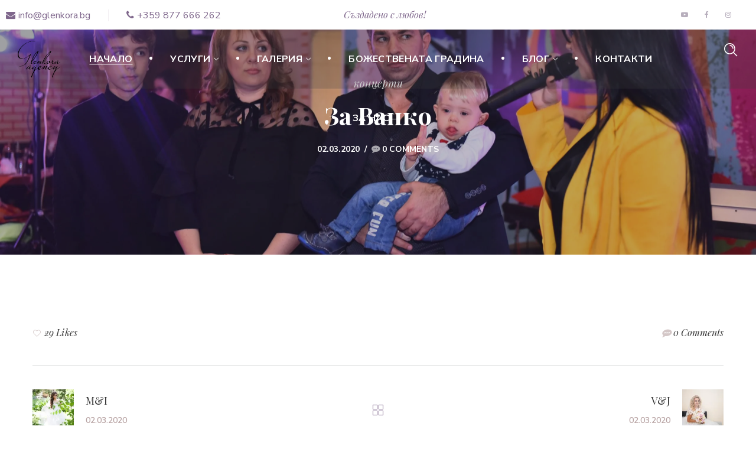

--- FILE ---
content_type: text/html; charset=UTF-8
request_url: https://glenkora.bg/portfolio/vanco-3/
body_size: 19309
content:
<!DOCTYPE html>
<html  prefix="og: http://ogp.me/ns#">
<head>
    <meta http-equiv="Content-Type" content="text/html; charset=UTF-8">
    <meta name="viewport" content="width=device-width, initial-scale=1, maximum-scale=1">
    <meta http-equiv="X-UA-Compatible" content="IE=Edge">
    <title>За Ванко &#8211; Wedding &amp; event agency Glenkora</title>
                        <script>
                            /* You can add more configuration options to webfontloader by previously defining the WebFontConfig with your options */
                            if ( typeof WebFontConfig === "undefined" ) {
                                WebFontConfig = new Object();
                            }

                            /* WGL CUSTOM TYPOGRAPHY FIX */
                            WebFontConfig['google'] = {families: ['Nunito+Sans:400,700,600,600,700', 'Playfair+Display:700,400,400italic']};
                            /* \ WGL CUSTOM TYPOGRAPHY FIX */

                            (function() {
                                var wf = document.createElement( 'script' );
                                wf.src = 'https://ajax.googleapis.com/ajax/libs/webfont/1.5.3/webfont.js';
                                wf.type = 'text/javascript';
                                wf.async = 'true';
                                var s = document.getElementsByTagName( 'script' )[0];
                                s.parentNode.insertBefore( wf, s );
                            })();
                        </script>
                        <meta name='robots' content='max-image-preview:large' />
	<style>img:is([sizes="auto" i], [sizes^="auto," i]) { contain-intrinsic-size: 3000px 1500px }</style>
	<link rel='dns-prefetch' href='//www.googletagmanager.com' />
<link rel='dns-prefetch' href='//pagead2.googlesyndication.com' />
<link rel="alternate" type="application/rss+xml" title="Wedding &amp; event agency Glenkora &raquo; Поток" href="https://glenkora.bg/feed/" />
<link rel="alternate" type="application/rss+xml" title="Wedding &amp; event agency Glenkora &raquo; поток за коментари" href="https://glenkora.bg/comments/feed/" />
<script type="text/javascript">
/* <![CDATA[ */
window._wpemojiSettings = {"baseUrl":"https:\/\/s.w.org\/images\/core\/emoji\/16.0.1\/72x72\/","ext":".png","svgUrl":"https:\/\/s.w.org\/images\/core\/emoji\/16.0.1\/svg\/","svgExt":".svg","source":{"concatemoji":"https:\/\/glenkora.bg\/wp-includes\/js\/wp-emoji-release.min.js?ver=6.8.3"}};
/*! This file is auto-generated */
!function(s,n){var o,i,e;function c(e){try{var t={supportTests:e,timestamp:(new Date).valueOf()};sessionStorage.setItem(o,JSON.stringify(t))}catch(e){}}function p(e,t,n){e.clearRect(0,0,e.canvas.width,e.canvas.height),e.fillText(t,0,0);var t=new Uint32Array(e.getImageData(0,0,e.canvas.width,e.canvas.height).data),a=(e.clearRect(0,0,e.canvas.width,e.canvas.height),e.fillText(n,0,0),new Uint32Array(e.getImageData(0,0,e.canvas.width,e.canvas.height).data));return t.every(function(e,t){return e===a[t]})}function u(e,t){e.clearRect(0,0,e.canvas.width,e.canvas.height),e.fillText(t,0,0);for(var n=e.getImageData(16,16,1,1),a=0;a<n.data.length;a++)if(0!==n.data[a])return!1;return!0}function f(e,t,n,a){switch(t){case"flag":return n(e,"\ud83c\udff3\ufe0f\u200d\u26a7\ufe0f","\ud83c\udff3\ufe0f\u200b\u26a7\ufe0f")?!1:!n(e,"\ud83c\udde8\ud83c\uddf6","\ud83c\udde8\u200b\ud83c\uddf6")&&!n(e,"\ud83c\udff4\udb40\udc67\udb40\udc62\udb40\udc65\udb40\udc6e\udb40\udc67\udb40\udc7f","\ud83c\udff4\u200b\udb40\udc67\u200b\udb40\udc62\u200b\udb40\udc65\u200b\udb40\udc6e\u200b\udb40\udc67\u200b\udb40\udc7f");case"emoji":return!a(e,"\ud83e\udedf")}return!1}function g(e,t,n,a){var r="undefined"!=typeof WorkerGlobalScope&&self instanceof WorkerGlobalScope?new OffscreenCanvas(300,150):s.createElement("canvas"),o=r.getContext("2d",{willReadFrequently:!0}),i=(o.textBaseline="top",o.font="600 32px Arial",{});return e.forEach(function(e){i[e]=t(o,e,n,a)}),i}function t(e){var t=s.createElement("script");t.src=e,t.defer=!0,s.head.appendChild(t)}"undefined"!=typeof Promise&&(o="wpEmojiSettingsSupports",i=["flag","emoji"],n.supports={everything:!0,everythingExceptFlag:!0},e=new Promise(function(e){s.addEventListener("DOMContentLoaded",e,{once:!0})}),new Promise(function(t){var n=function(){try{var e=JSON.parse(sessionStorage.getItem(o));if("object"==typeof e&&"number"==typeof e.timestamp&&(new Date).valueOf()<e.timestamp+604800&&"object"==typeof e.supportTests)return e.supportTests}catch(e){}return null}();if(!n){if("undefined"!=typeof Worker&&"undefined"!=typeof OffscreenCanvas&&"undefined"!=typeof URL&&URL.createObjectURL&&"undefined"!=typeof Blob)try{var e="postMessage("+g.toString()+"("+[JSON.stringify(i),f.toString(),p.toString(),u.toString()].join(",")+"));",a=new Blob([e],{type:"text/javascript"}),r=new Worker(URL.createObjectURL(a),{name:"wpTestEmojiSupports"});return void(r.onmessage=function(e){c(n=e.data),r.terminate(),t(n)})}catch(e){}c(n=g(i,f,p,u))}t(n)}).then(function(e){for(var t in e)n.supports[t]=e[t],n.supports.everything=n.supports.everything&&n.supports[t],"flag"!==t&&(n.supports.everythingExceptFlag=n.supports.everythingExceptFlag&&n.supports[t]);n.supports.everythingExceptFlag=n.supports.everythingExceptFlag&&!n.supports.flag,n.DOMReady=!1,n.readyCallback=function(){n.DOMReady=!0}}).then(function(){return e}).then(function(){var e;n.supports.everything||(n.readyCallback(),(e=n.source||{}).concatemoji?t(e.concatemoji):e.wpemoji&&e.twemoji&&(t(e.twemoji),t(e.wpemoji)))}))}((window,document),window._wpemojiSettings);
/* ]]> */
</script>
<style id='wp-emoji-styles-inline-css' type='text/css'>

	img.wp-smiley, img.emoji {
		display: inline !important;
		border: none !important;
		box-shadow: none !important;
		height: 1em !important;
		width: 1em !important;
		margin: 0 0.07em !important;
		vertical-align: -0.1em !important;
		background: none !important;
		padding: 0 !important;
	}
</style>
<link rel='stylesheet' id='wp-block-library-css' href='https://glenkora.bg/wp-includes/css/dist/block-library/style.min.css?ver=6.8.3' type='text/css' media='all' />
<style id='classic-theme-styles-inline-css' type='text/css'>
/*! This file is auto-generated */
.wp-block-button__link{color:#fff;background-color:#32373c;border-radius:9999px;box-shadow:none;text-decoration:none;padding:calc(.667em + 2px) calc(1.333em + 2px);font-size:1.125em}.wp-block-file__button{background:#32373c;color:#fff;text-decoration:none}
</style>
<style id='global-styles-inline-css' type='text/css'>
:root{--wp--preset--aspect-ratio--square: 1;--wp--preset--aspect-ratio--4-3: 4/3;--wp--preset--aspect-ratio--3-4: 3/4;--wp--preset--aspect-ratio--3-2: 3/2;--wp--preset--aspect-ratio--2-3: 2/3;--wp--preset--aspect-ratio--16-9: 16/9;--wp--preset--aspect-ratio--9-16: 9/16;--wp--preset--color--black: #000000;--wp--preset--color--cyan-bluish-gray: #abb8c3;--wp--preset--color--white: #ffffff;--wp--preset--color--pale-pink: #f78da7;--wp--preset--color--vivid-red: #cf2e2e;--wp--preset--color--luminous-vivid-orange: #ff6900;--wp--preset--color--luminous-vivid-amber: #fcb900;--wp--preset--color--light-green-cyan: #7bdcb5;--wp--preset--color--vivid-green-cyan: #00d084;--wp--preset--color--pale-cyan-blue: #8ed1fc;--wp--preset--color--vivid-cyan-blue: #0693e3;--wp--preset--color--vivid-purple: #9b51e0;--wp--preset--gradient--vivid-cyan-blue-to-vivid-purple: linear-gradient(135deg,rgba(6,147,227,1) 0%,rgb(155,81,224) 100%);--wp--preset--gradient--light-green-cyan-to-vivid-green-cyan: linear-gradient(135deg,rgb(122,220,180) 0%,rgb(0,208,130) 100%);--wp--preset--gradient--luminous-vivid-amber-to-luminous-vivid-orange: linear-gradient(135deg,rgba(252,185,0,1) 0%,rgba(255,105,0,1) 100%);--wp--preset--gradient--luminous-vivid-orange-to-vivid-red: linear-gradient(135deg,rgba(255,105,0,1) 0%,rgb(207,46,46) 100%);--wp--preset--gradient--very-light-gray-to-cyan-bluish-gray: linear-gradient(135deg,rgb(238,238,238) 0%,rgb(169,184,195) 100%);--wp--preset--gradient--cool-to-warm-spectrum: linear-gradient(135deg,rgb(74,234,220) 0%,rgb(151,120,209) 20%,rgb(207,42,186) 40%,rgb(238,44,130) 60%,rgb(251,105,98) 80%,rgb(254,248,76) 100%);--wp--preset--gradient--blush-light-purple: linear-gradient(135deg,rgb(255,206,236) 0%,rgb(152,150,240) 100%);--wp--preset--gradient--blush-bordeaux: linear-gradient(135deg,rgb(254,205,165) 0%,rgb(254,45,45) 50%,rgb(107,0,62) 100%);--wp--preset--gradient--luminous-dusk: linear-gradient(135deg,rgb(255,203,112) 0%,rgb(199,81,192) 50%,rgb(65,88,208) 100%);--wp--preset--gradient--pale-ocean: linear-gradient(135deg,rgb(255,245,203) 0%,rgb(182,227,212) 50%,rgb(51,167,181) 100%);--wp--preset--gradient--electric-grass: linear-gradient(135deg,rgb(202,248,128) 0%,rgb(113,206,126) 100%);--wp--preset--gradient--midnight: linear-gradient(135deg,rgb(2,3,129) 0%,rgb(40,116,252) 100%);--wp--preset--font-size--small: 13px;--wp--preset--font-size--medium: 20px;--wp--preset--font-size--large: 36px;--wp--preset--font-size--x-large: 42px;--wp--preset--spacing--20: 0.44rem;--wp--preset--spacing--30: 0.67rem;--wp--preset--spacing--40: 1rem;--wp--preset--spacing--50: 1.5rem;--wp--preset--spacing--60: 2.25rem;--wp--preset--spacing--70: 3.38rem;--wp--preset--spacing--80: 5.06rem;--wp--preset--shadow--natural: 6px 6px 9px rgba(0, 0, 0, 0.2);--wp--preset--shadow--deep: 12px 12px 50px rgba(0, 0, 0, 0.4);--wp--preset--shadow--sharp: 6px 6px 0px rgba(0, 0, 0, 0.2);--wp--preset--shadow--outlined: 6px 6px 0px -3px rgba(255, 255, 255, 1), 6px 6px rgba(0, 0, 0, 1);--wp--preset--shadow--crisp: 6px 6px 0px rgba(0, 0, 0, 1);}:where(.is-layout-flex){gap: 0.5em;}:where(.is-layout-grid){gap: 0.5em;}body .is-layout-flex{display: flex;}.is-layout-flex{flex-wrap: wrap;align-items: center;}.is-layout-flex > :is(*, div){margin: 0;}body .is-layout-grid{display: grid;}.is-layout-grid > :is(*, div){margin: 0;}:where(.wp-block-columns.is-layout-flex){gap: 2em;}:where(.wp-block-columns.is-layout-grid){gap: 2em;}:where(.wp-block-post-template.is-layout-flex){gap: 1.25em;}:where(.wp-block-post-template.is-layout-grid){gap: 1.25em;}.has-black-color{color: var(--wp--preset--color--black) !important;}.has-cyan-bluish-gray-color{color: var(--wp--preset--color--cyan-bluish-gray) !important;}.has-white-color{color: var(--wp--preset--color--white) !important;}.has-pale-pink-color{color: var(--wp--preset--color--pale-pink) !important;}.has-vivid-red-color{color: var(--wp--preset--color--vivid-red) !important;}.has-luminous-vivid-orange-color{color: var(--wp--preset--color--luminous-vivid-orange) !important;}.has-luminous-vivid-amber-color{color: var(--wp--preset--color--luminous-vivid-amber) !important;}.has-light-green-cyan-color{color: var(--wp--preset--color--light-green-cyan) !important;}.has-vivid-green-cyan-color{color: var(--wp--preset--color--vivid-green-cyan) !important;}.has-pale-cyan-blue-color{color: var(--wp--preset--color--pale-cyan-blue) !important;}.has-vivid-cyan-blue-color{color: var(--wp--preset--color--vivid-cyan-blue) !important;}.has-vivid-purple-color{color: var(--wp--preset--color--vivid-purple) !important;}.has-black-background-color{background-color: var(--wp--preset--color--black) !important;}.has-cyan-bluish-gray-background-color{background-color: var(--wp--preset--color--cyan-bluish-gray) !important;}.has-white-background-color{background-color: var(--wp--preset--color--white) !important;}.has-pale-pink-background-color{background-color: var(--wp--preset--color--pale-pink) !important;}.has-vivid-red-background-color{background-color: var(--wp--preset--color--vivid-red) !important;}.has-luminous-vivid-orange-background-color{background-color: var(--wp--preset--color--luminous-vivid-orange) !important;}.has-luminous-vivid-amber-background-color{background-color: var(--wp--preset--color--luminous-vivid-amber) !important;}.has-light-green-cyan-background-color{background-color: var(--wp--preset--color--light-green-cyan) !important;}.has-vivid-green-cyan-background-color{background-color: var(--wp--preset--color--vivid-green-cyan) !important;}.has-pale-cyan-blue-background-color{background-color: var(--wp--preset--color--pale-cyan-blue) !important;}.has-vivid-cyan-blue-background-color{background-color: var(--wp--preset--color--vivid-cyan-blue) !important;}.has-vivid-purple-background-color{background-color: var(--wp--preset--color--vivid-purple) !important;}.has-black-border-color{border-color: var(--wp--preset--color--black) !important;}.has-cyan-bluish-gray-border-color{border-color: var(--wp--preset--color--cyan-bluish-gray) !important;}.has-white-border-color{border-color: var(--wp--preset--color--white) !important;}.has-pale-pink-border-color{border-color: var(--wp--preset--color--pale-pink) !important;}.has-vivid-red-border-color{border-color: var(--wp--preset--color--vivid-red) !important;}.has-luminous-vivid-orange-border-color{border-color: var(--wp--preset--color--luminous-vivid-orange) !important;}.has-luminous-vivid-amber-border-color{border-color: var(--wp--preset--color--luminous-vivid-amber) !important;}.has-light-green-cyan-border-color{border-color: var(--wp--preset--color--light-green-cyan) !important;}.has-vivid-green-cyan-border-color{border-color: var(--wp--preset--color--vivid-green-cyan) !important;}.has-pale-cyan-blue-border-color{border-color: var(--wp--preset--color--pale-cyan-blue) !important;}.has-vivid-cyan-blue-border-color{border-color: var(--wp--preset--color--vivid-cyan-blue) !important;}.has-vivid-purple-border-color{border-color: var(--wp--preset--color--vivid-purple) !important;}.has-vivid-cyan-blue-to-vivid-purple-gradient-background{background: var(--wp--preset--gradient--vivid-cyan-blue-to-vivid-purple) !important;}.has-light-green-cyan-to-vivid-green-cyan-gradient-background{background: var(--wp--preset--gradient--light-green-cyan-to-vivid-green-cyan) !important;}.has-luminous-vivid-amber-to-luminous-vivid-orange-gradient-background{background: var(--wp--preset--gradient--luminous-vivid-amber-to-luminous-vivid-orange) !important;}.has-luminous-vivid-orange-to-vivid-red-gradient-background{background: var(--wp--preset--gradient--luminous-vivid-orange-to-vivid-red) !important;}.has-very-light-gray-to-cyan-bluish-gray-gradient-background{background: var(--wp--preset--gradient--very-light-gray-to-cyan-bluish-gray) !important;}.has-cool-to-warm-spectrum-gradient-background{background: var(--wp--preset--gradient--cool-to-warm-spectrum) !important;}.has-blush-light-purple-gradient-background{background: var(--wp--preset--gradient--blush-light-purple) !important;}.has-blush-bordeaux-gradient-background{background: var(--wp--preset--gradient--blush-bordeaux) !important;}.has-luminous-dusk-gradient-background{background: var(--wp--preset--gradient--luminous-dusk) !important;}.has-pale-ocean-gradient-background{background: var(--wp--preset--gradient--pale-ocean) !important;}.has-electric-grass-gradient-background{background: var(--wp--preset--gradient--electric-grass) !important;}.has-midnight-gradient-background{background: var(--wp--preset--gradient--midnight) !important;}.has-small-font-size{font-size: var(--wp--preset--font-size--small) !important;}.has-medium-font-size{font-size: var(--wp--preset--font-size--medium) !important;}.has-large-font-size{font-size: var(--wp--preset--font-size--large) !important;}.has-x-large-font-size{font-size: var(--wp--preset--font-size--x-large) !important;}
:where(.wp-block-post-template.is-layout-flex){gap: 1.25em;}:where(.wp-block-post-template.is-layout-grid){gap: 1.25em;}
:where(.wp-block-columns.is-layout-flex){gap: 2em;}:where(.wp-block-columns.is-layout-grid){gap: 2em;}
:root :where(.wp-block-pullquote){font-size: 1.5em;line-height: 1.6;}
</style>
<link rel='stylesheet' id='contact-form-7-css' href='https://glenkora.bg/wp-content/plugins/contact-form-7/includes/css/styles.css?ver=5.1.6' type='text/css' media='all' />
<link rel='stylesheet' id='rs-plugin-settings-css' href='https://glenkora.bg/wp-content/plugins/revslider/public/assets/css/rs6.css?ver=6.1.5' type='text/css' media='all' />
<style id='rs-plugin-settings-inline-css' type='text/css'>
#rs-demo-id {}
</style>
<link rel='stylesheet' id='zefirr-default-style-css' href='https://glenkora.bg/wp-content/themes/zefirr/style.css?ver=6.8.3' type='text/css' media='all' />
<link rel='stylesheet' id='flaticon-css' href='https://glenkora.bg/wp-content/themes/zefirr/fonts/flaticon/flaticon.css?ver=6.8.3' type='text/css' media='all' />
<link rel='stylesheet' id='font-awesome-css' href='https://glenkora.bg/wp-content/plugins/js_composer/assets/lib/bower/font-awesome/css/font-awesome.min.css?ver=6.0.5' type='text/css' media='all' />
<link rel='stylesheet' id='zefirr-main-css' href='https://glenkora.bg/wp-content/themes/zefirr/css/main.css?ver=6.8.3' type='text/css' media='all' />
<style id='zefirr-main-inline-css' type='text/css'>
body {font-family: Nunito Sans;font-size: 16px;line-height: 1.875;font-weight: 400;color: #8d8d8d;}#comments .commentlist .comment_info .meta-wrapper *,blockquote cite,textarea,body input:not([type='checkbox']):not([type='submit']),.author-info_name,.blog-post_info-wrap > .meta-wrapper *,.single-team .single_team_page .team-info_item h5 + span,.isotope-filter a .number_filter,.portfolio_info_item-info_desc h5,.zefirr_module_counter .counter_title,.zefirr_module_testimonials .testimonials_name,.zefirr-post-navigation .meta-wrapper span,.zefirr_module_time_line_vertical .time_line-title,.zefirr_module_pricing_plan .pricing_price_wrap .pricing_desc {font-family: Nunito Sans;}select,body .footer .select__field:before,body input:not([type='checkbox']):not([type='submit'])::placeholder,ul.wgl-pagination li span,select::placeholder,textarea::placeholder,.blog-post.format-quote .blog-post_quote-author-pos,.vc_wp_custommenu .menu .menu-item.current-menu-item > a,.recent-posts-widget .meta-wrapper a:hover,.vc_row .vc_toggle .vc_toggle_icon,.zefirr_module_testimonials .testimonials_quote,.zefirr_module_message_box .message_content .message_text,.wpb-js-composer .wgl-container .vc_row .vc_general.vc_tta.vc_tta-tabs .vc_tta-panels-container .vc_tta-panels .vc_tta-panel .vc_tta-panel-heading .vc_tta-panel-title {color: #8d8d8d;}.zefirr_module_carousel .slick-prev:after,.zefirr_module_carousel .slick-next:after {border-color: #8d8d8d;}.zefirr_module_title .external_link .button-read-more {line-height: 1.875;}h1,h2,h3,h4,h5,h6,h1 span,h2 span,h3 span,h4 span,h5 span,h6 span,h1 a,h2 a,h3 a,h4 a,h5 a,h6 a,.blog-post_cats,.column1 .item_title a,.tagcloud-wrapper .title_tags,.strip_template .strip-item a span,.single_team_page .team-single_speaches-info .speech-info_desc span,.shortcode_tab_item_title,.index_number,.primary-nav.footer-menu .menu-item a,.page-header_wrapper .page-header_title,.zefirr_twitter .twitt_title {font-family: Playfair Display;font-weight: 700;}#comments .comment-reply-link,blockquote,blockquote:before,input[type="submit"],button,body .comment-respond .comment-reply-title,body .widget_rss ul li .rss-date,body .widget .widget-title .widget-title_wrapper:before,body .widget_meta a,body .widget_archive a,body .widget_meta .post_count,body .widget_archive .post_count,label,legend,select,span[class|=dropcap],.wgl-social-share_pages.hovered_style .share_social-title,.blog-post_text-bg,.author-info_content .author-info_name,.button-read-more,.blog-post_meta_share .share_title,.blog-post_meta-date .date_post,.blog-post_meta-date .date_post span,.theme-header-font,.countdown-section .countdown-amount,.comments-title .number-comments,.zefirr_module_progress_bar .progress_label,.zefirr_module_double_headings,.zefirr_module_infobox .infobox_icon_container .infobox_icon_number,.zefirr_module_button.wgl_button .wgl_button_link,.zefirr_module_pricing_plan .pricing_cur,.zefirr_module_pricing_plan .pricing_price .price_decimal,.zefirr_module_testimonials .testimonials_item:before,.zefirr_module_testimonials .testimonials_status,.zefirr_module_videobox .title,.zefirr_module_progress_bar .progress_value,.zefirr_module_progress_bar .progress_units,.zefirr_module_counter .counter_value_wrapper,.zefirr_module_counter .counter_value_placeholder,.zefirr_module_pricing_plan .pricing_plan_wrap .pricing_price_wrap,.zefirr_module_ico_progress .progress_value_completed,.zefirr_module_ico_progress .progress_value_min,.zefirr_module_ico_progress .progress_value_max,.zefirr_module_ico_progress .progress_point,.zefirr_module_flipbox .flipbox_front .flipbox_subtitle,.zefirr_module_pricing_plan .pricing_content,.mashsb-count .counts,.mashsb-box .mashsb-buttons a .text,.prev-link,.next-link,.vc_row .vc_tta.vc_general.vc_tta-style-accordion_bordered .vc_tta-panel-title>a span,.widget.zefirr_widget.zefirr_banner-widget .banner-widget_text,.widget.zefirr_widget.zefirr_banner-widget .banner-widget_text_bg,.widget.zefirr_widget.zefirr_banner-widget .banner-widget_button,.widget.widget_wgl_posts .recent-posts-widget li > .recent-posts-content .post_title,.heading_subtitle,.prev-link_wrapper .info_wrapper a,.next-link_wrapper .info_wrapper a,.single_meta .single_info-share_social-wpapper > span.share_title,.single_team_page .team-single_speaches-info .speech-info_day,.single_team_page .team-info_wrapper .team-info_item,.wgl_timetabs .timetabs_headings .wgl_tab .tab_title,.wgl_portfolio_item-meta .post_cats,.wgl_portfolio_item-cats,.wgl-pagination .page-numbers,.wgl_module_team .team-department,.wgl-theme-header .mini-cart .woocommerce-mini-cart.cart_list.product_list_widget li span.quantity,.wpb-js-composer .wgl-container .vc_row .vc_general.vc_tta.vc_tta-tabs .vc_tta-tabs-container .vc_tta-tabs-list .vc_tta-tab > a,.wpb-js-composer .wgl-container .vc_chart.vc_round-chart[data-vc-legend="1"] .vc_chart-legend li,.isotope-filter a,.blog-post_quote-text:before,ul.wp-block-archives.wp-block-archives-list li a,ul.wp-block-latest-posts li a,.wp-block-latest-comments__comment {font-family: Playfair Display;}.banner_404,.load_more_item,.zefirr_module_time_line_horizontal .tlh_date,.single_post_info .blog-post_info_row,.wgl_portfolio_single-item .single_post_info,.wgl_portfolio_single-item .tagcloud .tagcloud_desc,.wgl_timetabs .timetabs_data .timetabs_item .item_time,.wgl_timetabs .timetabs_data .timetabs_item .content-wrapper .item_title,.wpb-js-composer .wgl-container .vc_row .vc_pie_chart .vc_pie_chart_value,.isotope-filter a.active,.isotope-filter a:hover {font-family: Playfair Display;color: #373737;}#comment .comment-reply-link:hover,#comment .comment-reply-link:focus,#comment .comment-reply-link:active,body .footer select option,body .widget_wgl_posts .recent-posts-widget .post_title a,body .widget .widget-title .widget-title_wrapper,body .widget ul li a,body .widget_search .search-form .search-button:hover + .search__icon:after,body .widget_search .woocommerce-product-search .search-button:hover + .search__icon:after,body .widget_product_search .search-form .search-button:hover + .search__icon:after,body .widget_product_search .woocommerce-product-search .search-button:hover + .search__icon:after,button,blockquote,h1,h2,h3,h4,h5,h6,h1 a,h2 a,h3 a,h4 a,h5 a,h6 a,h1 span,h2 span,h3 span,h4 span,h5 span,h6 span,h3#reply-title a,.blog-posts .meta-wrapper a:hover,.header_search.search_standard .header_search-field .search-form:after,.calendar_wrap tbody,.comment_author_says,.comment_author_says a,.tagcloud-wrapper .title_tags,.theme-header-color,.zefirr_module_double_headings .dlh_title,.zefirr_module_testimonials .testimonials_item .testimonials_content_wrap .testimonials_name,.zefirr_module_pricing_plan .pricing_plan_wrap .pricing_content > ul > li > b,.zefirr_module_social .soc_icon,.zefirr_module_message_box .message_close_button:hover,.header_search .header_search-field .search-form,.prev-link-info_wrapper,.next-link-info_wrapper,.item_title a,.inside_image .wgl_portfolio_item-meta .post_cats a:hover,.share_post-container:hover > a,.single_meta strong,.single_meta .blog-post_share-wrap > span.share_title,.single_meta .single_info-share_social-wpapper > span.share_title,.single_info-share_social-wpapper > span,.meta-wrapper a:hover,.zefirr_module_counter .counter_value_wrapper,.wgl-likes:hover .sl-count,.wgl_module_title.item_title .carousel_arrows a span:after,.wgl_module_team.info_under_image .team-department,.wgl_timetabs .timetabs_headings .wgl_tab.active .tab_title,.wgl_timetabs .timetabs_headings .wgl_tab:hover .tab_title,.wgl_portfolio_item-wrapper .portfolio_link,.widget_product_search .woocommerce-product-search:after,.widget.zefirr_widget.zefirr_banner-widget .banner-widget_text,.wpb-js-composer .wgl-container .vc_row .vc_general.vc_tta.vc_tta-tabs .vc_tta-panels-container .vc_tta-panels .vc_tta-panel:not(.vc_active):hover .vc_tta-panel-heading .vc_tta-panel-title,.button-read-more:hover,#comments .comment-reply-link:hover,.under_image .wgl_portfolio_item-meta .post_cats a:hover,.slider-wrapper.zefirr_module_carousel .blog-post_media-slider_slick .slick-arrow,.wgl_portfolio_single-item .portfolio-category:hover,.wgl-theme-header ul.menu > li.mega-menu > ul.sub-menu > li.menu-item,.wpb-js-composer .wgl-container .vc_row .vc_toggle .vc_toggle_icon,.zefirr_module_pricing_plan .pricing_title,.zefirr_module_progress_bar .progress_value,.zefirr_module_progress_bar .progress_units,.zefirr_module_counter .counter_title,ul.wp-block-archives.wp-block-archives-list li a,ul.wp-block-categories.wp-block-categories-list li,ul.wp-block-latest-posts li a {color: #373737;}.zefirr_module_title .carousel_arrows a span {background: #373737;}.zefirr_module_infobox.infobox_alignment_left.title_divider .infobox_title:before,.zefirr_module_infobox.infobox_alignment_right.title_divider .infobox_title:before {background-color: #373737;}.zefirr_module_title .carousel_arrows a span:before,.wgl-pagination .page .current,.wgl-pagination .page-numbers:hover {border-color: #373737;}.wgl-theme-header .wgl-sticky-header .header_search {height: 100px !important;}#scroll_up {background-color: #7f678c;color: #ffffff;}.primary-nav>div>ul,.primary-nav>ul,.sitepress_container > .wpml-ls li,.primary-nav ul li.mega-menu-links > ul > li{font-family: Nunito Sans;font-weight: 700;line-height: 30px;font-size: 16px;}.primary-nav ul li ul,.wpml-ls,.sitepress_container > .wpml-ls ul ul li,.primary-nav ul li div.mega-menu-container{font-family: Nunito Sans;font-weight: 600;line-height: 30px;font-size: 16px;}.wgl-theme-header .header_search-field,.primary-nav ul li ul,.primary-nav ul li div.mega-menu-container,.wgl-theme-header .woo_mini_cart,.wpml-ls-legacy-dropdown .wpml-ls-current-language .wpml-ls-sub-menu{background-color: rgba(255,255,255,1);color: #373737;}.mobile_nav_wrapper,.wgl-menu_outer,.mobile_nav_wrapper .primary-nav ul li ul.sub-menu,.mobile_nav_wrapper .primary-nav ul li.mega-menu-links > ul.mega-menu > li > ul > li ul,.mobile_nav_wrapper .primary-nav ul li.mega-menu-links > ul.mega-menu > li > ul{background-color: rgba(255,255,255,1);color: #8d8d8d;}#comments .commentlist .comment .stand_comment .meta-wrapper .comment-edit-link:hover,a,a:hover .wgl-icon,body ol > li:before,blockquote cite,blockquote cite a,blockquote:before,button,button:focus,button:active,h3#reply-title a:hover,input[type="submit"]:hover,.author-info_social-wrapper,.blog-post_link .link_post:before,.blog-post_meta-categories span,.blog-post_quote-text:before,.blog-post_title i,.blog-style-standard .blog-post:hover .blog-post_wrapper .blog-post_meta_info .meta-wrapper span,.blog-post_link>.link_post:hover,.blog-post.format-standard.link .blog-post_title:before,.blog-post_cats span,.blog-post_title a:hover,.blog-post.format-quote .blog-post_quote-author,.primary-nav > ul > li > a > span:before,.primary-nav ul li ul li.current-menu-ancestor.current-menu-parent > a > span:before,.primary-nav ul li ul li.current-menu-ancestor.current-menu-parent > a:after,.primary-nav ul li ul li.current-menu-ancestor.current-menu-parent > a > span,.mobile_nav_wrapper .primary-nav ul li ul .menu-item.current-menu-item > a,.mobile_nav_wrapper .primary-nav ul ul li.menu-item.current-menu-ancestor > a,.mobile_nav_wrapper .primary-nav > ul > li.current-menu-item > a,.mobile_nav_wrapper .primary-nav > ul > li.current_page_item > a,.mobile_nav_wrapper .primary-nav > ul > li.current-menu-ancestor > a,.mobile_nav_wrapper .primary-nav > ul > li.current-menu-parent > a,.mobile_nav_wrapper .primary-nav > ul > li.current_page_parent > a,.mobile_nav_wrapper .primary-nav > ul > li.current_page_ancestor > a,.button-read-more,.comment-respond .button__wrapper:hover input[type="submit"],.calendar_wrap thead,.copyright a:hover,.comment_author_says a:hover,.dropcap,.footer .wpcf7 input[type="submit"],.load_more_works:hover,.load_more_wrapper .load_more_item,.load_more_wrapper .load_more_item:before,.header_search .header_search-button > i:hover,.header_search-field .search-form:after,.page_404_wrapper .zefirr_404_button .wgl_button_link:hover,.mc_form_inside #mc_signup_submit:hover,.share_post-container .share_social-wpapper ul li .share_post span.fa:hover,.share_link span.fa:hover,.share_post span.fa:hover,.share_post-container,.single_team_page .team-single_speaches-info .speech-info_desc span,.single_team_page .team-info_wrapper .team-info_item a:hover,.single-member-page .member-icon:hover,.single-member-page .team-link:hover,.single_team_page .team-single_speaches-info .speech-info_day,.single_team_page .team-info_icons a:hover,.team-icons .member-icon:hover,.vc_wp_custommenu .menu .menu-item.current-menu-item > a,.vc_wp_custommenu .menu .menu-item.current-menu-ancestor > a,.wpml-ls a:hover,.wpml-ls-legacy-dropdown .wpml-ls-current-language:hover > a,.wpml-ls-legacy-dropdown .wpml-ls-current-language a:hover,.wgl-container ul li:before,.wgl_portfolio_item-meta a:hover,.wgl_timetabs .timetabs_headings .wgl_tab.active .tab_subtitle,.wgl_timetabs .timetabs_headings .wgl_tab:hover .tab_subtitle,.wgl_portfolio_category-wrapper a:hover,.wgl_module_team .team-item_info .team-item_titles .team-title:hover,.wgl_module_team .team-info_icons a:hover,.wgl-icon:hover,.wgl-theme-color,.wgl_portfolio_item-wrapper .portfolio_link-icon:hover,.wgl_portfolio_item-corners,.wgl_portfolio_item-meta .post_cats,.wgl_portfolio_item-meta .post_cats a + a:before,.wgl_portfolio_item-cats,.wgl_portfolio_item-cats a + a:before,.single_portfolio-wrapper .single_post_info .wgl-likes a:hover,.single_portfolio-wrapper .single_post_info .comments_post a:hover,.wpb-js-composer .vc_row .vc_tta.vc_general .vc_active .vc_tta-panel-title > a:before,.wgl-social-share_pages.hovered_style ul li a:hover,.zefirr_submit_wrapper:hover > i,.zefirr_custom_button i,.zefirr_custom_text a,.zefirr_module_button .wgl_button_link:hover,.zefirr_module_counter .counter_icon,.zefirr_module_counter .counter_value_wrapper,.zefirr_module_demo_item .di_button a:hover,.zefirr_module_demo_item .di_title_wrap a:hover .di_title,.zefirr_module_demo_item .di_title-wrap .di_subtitle,.zefirr_module_social .soc_icon:hover,.zefirr_twitter a,.zefirr_module_testimonials.type_author_top_inline .testimonials_meta_wrap:after,.zefirr_module_testimonials .testimonials_status,.zefirr_module_circuit_services .services_subtitle,.zefirr_module_circuit_services .services_item-icon,.zefirr_module_flipbox .flipbox_front .flipbox_front_content,.zefirr_module_services_3 .services_icon_wrapper,.zefirr_module_services_4 .services_icon,.zefirr_module_services_4:hover .services_number,.zefirr_module_time_line_horizontal .tlh_check_wrap,.zefirr_module_pricing_plan .pricing_cur,.zefirr_module_pricing_plan .pricing_price,.zefirr_module_carousel .slick-arrow,.tagcloud a,.prev-link_wrapper .no_image:after,.next-link_wrapper .no_image:after,.single_team_page .team-info_wrapper .team-department span,.isotope-filter a:after,.wgl_module_team .team-info_icons .team-icon,.wgl_module_team .team-department,.wgl-container ul.zefirr_heart li:before,.wgl_portfolio_item-meta .post_cats a:hover,.blog-style-standard .meta-wrapper .blog-post_meta-categories a,.single_type-1 .single_meta .author_post a:hover,.single_type-2 .single_meta .author_post a:hover,.blog-style-standard .blog-post_meta-categories span + span:before,.single_meta .wgl-likes:hover .sl-icon,.zefirr_module_infobox .infobox_icon,.isotope-filter a .number_filter,.inside_image .wgl_portfolio_item-title .title a:hover,.under_image .wgl_portfolio_item-title .title a:hover,.blog-post_meta-categories span,.blog-post_meta-categories span:after,.wgl-pagination .page .current,.wgl-pagination .page-numbers:hover,.wpb-js-composer .wgl-container .vc_row .vc_general.vc_tta.vc_tta-tabs .vc_tta-panels-container .vc_tta-panels .vc_tta-panel:not(.vc_active):hover .vc_tta-panel-heading .vc_tta-panel-title,.wpb-js-composer .wgl-container .vc_row .vc_general.vc_tta.vc_tta-tabs .vc_tta-tabs-container .vc_tta-tabs-list .vc_tta-tab:not(.vc_active):hover > a,.wpb-js-composer .wgl-container .vc_row .vc_general.vc_tta.vc_tta-tabs .vc_tta-tabs-container .vc_tta-tabs-list .vc_tta-tab.vc_active > a,.wpb-js-composer .wgl-container .vc_row .vc_general.vc_tta.vc_tta-tabs .vc_tta-panels-container .vc_tta-panels .vc_tta-panel.vc_active .vc_tta-panel-heading .vc_tta-panel-title,ul.wp-block-archives.wp-block-archives-list li a:hover,ul.wp-block-categories.wp-block-categories-list li a:hover,ul.wp-block-categories.wp-block-categories-list li a:hover + .post_count,ul.wp-block-latest-posts li a:hover {color: #7f678c;}header .header-link:hover,.hover_links a:hover {color: #7f678c !important;}body .widget_nav_menu .current-menu-ancestor > a,body .widget_nav_menu .current-menu-item > a,body .widget_recent_entriesul li .post-date,body .widget_rss ul li .rss-date,body .widget_meta ul li .post_count,body .widget_archive ul li > a:before,body .widget_product_categories ul li a:hover + .post_count,body .widget_archive ul li a:hover + .post_count,body .widget .widget-title .widget-title_wrapper:before,.recent-posts-widget .meta-wrapper a,.widget.zefirr_widget.zefirr_banner-widget .banner-widget_text .tags_title:after,.widget.widget_archive ul li a:hover,.widget.widget_categories ul li a:hover,.widget.widget_categories ul li a:hover + span,.widget.widget_recent_comments ul li a,.widget.widget_pages ul li a:hover,.widget.widget_meta ul li a:hover,.author-widget_social a:hover,.widget.widget_recent_comments ul li span.comment-author-link a:hover,.widget.widget_recent_comments ul li a:hover,.widget.widget_recent_entries ul li a:hover,.widget.widget_nav_menu ul li a:hover,.author-widget_img-wrapper,.widget.widget_wgl_posts .recent-posts-widget li > .recent-posts-content .post_title a:hover,.recent-posts-widget .meta-wrapper a {color: #7f678c;}#multiscroll-nav span,#multiscroll-nav li .active span,body ul.zefirr_heart li:before,.single_team_page .team-title:before,.dropcap-bg,.tagcloud a + a:before,.slick-dots li button,.wpml-ls-legacy-dropdown .wpml-ls-sub-menu .wpml-ls-item a span:before,.wgl-container ul.zefirr_plus li:after,.wgl-container ul.zefirr_plus li:before,.wgl-container ul.zefirr_dash li:before,.isotope-filter a:after {background: #7f678c;}::selection,#comments > h3:after,button:hover,mark,span.highlighter,input[type="submit"]:not(:hover),.vc_wp_custommenu .menu .menu-item a:before,.primary-nav ul li.mega-menu.mega-cat div.mega-menu-container ul.mega-menu.cats-horizontal > li.is-active > a,.sitepress_container > .wpml-ls ul ul li a:hover,.blog-post_cats span a,.button__wrapper:hover:after,.calendar_wrap caption,.comment-reply-title:after,.footer .wpcf7 input[type="submit"]:hover,.prev-link_wrapper .info_wrapper .image_prev:before,.next-link_wrapper .info_wrapper .image_next:before,.blog-post_meta-categories a:hover,.zefirr_divider .zefirr_divider_line .zefirr_divider_custom .divider_line,.zefirr_module_cats .cats_item-count,.zefirr_module_progress_bar .progress_bar,.zefirr_module_social.with_bg .soc_icon,.zefirr_module_title:after,.zefirr_module_title .carousel_arrows a:hover span,.zefirr_module_videobox .videobox_link,.zefirr_module_carousel.pagination_circle_border .slick-dots li.slick-active button,.zefirr_module_carousel.pagination_line .slick-dots li button:before,.zefirr_module_carousel.pagination_square .slick-dots li,.zefirr_module_ico_progress .progress_completed,.zefirr_module_progress_bar .progress_bar:before,.zefirr_module_services_3 .services_icon_wrapper .services_circle_wrapper .services_circle,.zefirr_module_time_line_horizontal .tlh_check_wrap,.load_more_wrapper .load_more_item:hover,.load_more_works,.mc_form_inside #mc_signup_submit,.wgl-social-share_pages.hovered_style .share_social-icon-plus:before,.wgl-social-share_pages.hovered_style .share_social-icon-plus:after,.wgl-ellipsis span,.wgl_module_title.item_title .carousel_arrows a:hover,.wgl_timetabs .timetabs_headings .wgl_tab.active:after,.wgl-container ul.zefirr_plus li:before,.wgl-container ul li:before,.wgl-social-share_pages.standard_style a:before,.zefirr_module_carousel.pagination_circle .slick-dots li.slick-active button:before,.wpb-js-composer .wgl-container .vc_row .vc_general.vc_tta.vc_tta-tabs .vc_tta-tabs-container .vc_tta-tabs-list .vc_tta-tab.vc_active > a:before,.wpb-js-composer .wgl-container .vc_row .vc_general.vc_tta.vc_tta-accordion .vc_tta-panels-container .vc_tta-panel.vc_active .vc_tta-panel-heading,.wpb-js-composer .wgl-container .vc_row .vc_toggle.vc_toggle_active .vc_toggle_title,.wpb-js-composer .wgl-container .vc_row .vc_toggle:hover .vc_toggle_title {background-color: #7f678c;}aside > .widget + .widget:before,.widget-title_wrapper:before,.widget-title_wrapper:after,.widget-title_wrapper .widget-title_inner:before,.widget-title_wrapper .widget-title_inner:after,body ul.zefirr_heart li:before,.widget .calendar_wrap table td#today:before,.widget .calendar_wrap tbody td > a:before,.widget .counter_posts,.widget.widget_pages ul li a:before,.widget.widget_nav_menu ul li a:before,.widget_nav_menu .menu .menu-item:before,.widget_postshero .recent-posts-widget .post_cat a,.widget_categories ul li > a:before,.widget_meta ul li > a:before,.widget_archive ul li > a:before {background-color: #7f678c;}.blog-post_meta-date,.zefirr_module_carousel.navigation_offset_element .slick-prev:hover,.zefirr_module_carousel.navigation_offset_element .slick-next:hover,.zefirr_module_demo_item .di_button a,.zefirr_module_button.wgl_button:not(.btn-gradient) .wgl_button_link,.wpb-js-composer .wgl-container .vc_row .vc_general.vc_tta.vc_tta-accordion .vc_tta-panels-container .vc_tta-panel:hover .vc_tta-panel-heading,.next-link:hover,.prev-link:hover {border-color: #7f678c;background: #7f678c;} input[type="submit"],body input:not([type='checkbox']):not([type='submit']):focus,body input:not([type='checkbox']):not([type='submit']):active,select:focus,select:active,textarea:focus,textarea:active,.single_type-1 .blog-post_meta-categories span a,.zefirr_module_carousel.pagination_circle_border .slick-dots li button,.zefirr_module_title .carousel_arrows a:hover span:before,.load_more_works,.load_more_wrapper .load_more_item,.author-info_social-link:after,.author-widget_social a span,.single_info-share_social-wpapper .share_link .share-icon_animation,.single-team .single_team_page .team-image,.inside_image.offset_animation:before,.zefirr_module_videobox .videobox_link,.wpb-js-composer .wgl-container .vc_row .vc_general.vc_tta.vc_tta-tabs .vc_tta-panels-container .vc_tta-panels .vc_tta-panel.vc_active .vc_tta-panel-heading .vc_tta-panel-title,.wpb-js-composer .wgl-container .vc_row .vc_general.vc_tta.vc_tta-accordion .vc_tta-panels-container .vc_tta-panel.vc_active .vc_tta-panel-heading,.zefirr_module_products_special_cats .product_special_cats-image_wrap:before,.zefirr_module_carousel.pagination_circle .slick-dots li button {border-color: #7f678c;}.theme_color_shadow {box-shadow: 0px 9px 30px 0px rgba(127,103,140,0.4);}.wgl_portfolio_item-wrapper.outline_animation .overlay,.wgl_portfolio_item-wrapper.zoom_in_animation.gallery_type:hover .overlay {box-shadow: inset 0px 0px 0px 10px rgba(127,103,140,1);}.wgl-social-share_pages.standard_style a:hover:before {box-shadow: 0px 9px 30px 0px rgba(183,162,162,0.4);}.blog-post.format-quote .blog-post_media,.blog-post.format-link .blog-post_media {border-color: rgba(55,55,55,0.1);}.wgl-secondary-color,body .widget_wgl_posts .recent-posts-widget .meta-wrapper span,.zefirr_module_testimonials .testimonials_item:before,.wpb-js-composer .wgl-container .vc_row .vc_toggle .vc_toggle_icon,.primary-nav > ul > li:hover > a > span,.primary-nav > ul > li:hover > a > i,.primary-nav ul li ul li:hover > a > span,.primary-nav ul li ul li:hover > a > i,.primary-nav ul li ul li.current-menu-ancestor.current-menu-parent > a > span,.primary-nav ul li ul li.current-menu-item > a > span,.primary-nav ul li ul li.current_page_item > a > span,.blog-style-standard .meta-wrapper,.blog-style-standard .meta-wrapper a,.blog-style-standard .meta-wrapper span,.blog-style-standard .blog-post_info-wrap,.blog-posts .blog-style-medium_img .blog-post_info-wrap,.blog-posts .blog-style-tiny_img .blog-post_info-wrap,.single_type-1 .blog-post.blog-post-single-item .blog-post_content .blog-post_meta-wrap,.single_type-2 .blog-post.blog-post-single-item .blog-post_content .blog-post_meta-wrap,.single_type-2 .single_meta .author_post a,.prev-link-info_wrapper .meta-wrapper,.next-link-info_wrapper .meta-wrapper,.single_portfolio-wrapper .wgl_portfolio_item-meta,.comments_post a:before,.wgl-menu-module .wgl-menu-module_link-wrapper:after,.wgl-likes .sl-icon {color: #b7a2a2;}[type="submit"] + .search__icon,.primary-nav > ul > li + li > a > span:after,.primary-nav ul li ul li > a > span:after,.primary-nav .lavalamp-object,.primary-nav > ul > li > a > span:before {background-color: #b7a2a2;}.footer .mc4wp-form-fields input[type="submit"]:hover,.footer .mc4wp-form-fields input[type="submit"]:focus,.footer .mc4wp-form-fields input[type="submit"]:active,.footer_top-area .footer-link:before,.footer_top-area .widget.widget_archive ul li > a:hover,.footer_top-area .widget.widget_archive ul li > a:hover,.footer_top-area .widget.widget_categories ul li > a:hover,.footer_top-area .widget.widget_categories ul li > a:hover,.footer_top-area .widget.widget_pages ul li > a:hover,.footer_top-area .widget.widget_pages ul li > a:hover,.footer_top-area .widget.widget_meta ul li > a:hover,.footer_top-area .widget.widget_meta ul li > a:hover,.footer_top-area .widget.widget_recent_comments ul li > a:hover,.footer_top-area .widget.widget_recent_comments ul li > a:hover,.footer_top-area .widget.widget_recent_entries ul li > a:hover,.footer_top-area .widget.widget_recent_entries ul li > a:hover,.footer_top-area .widget.widget_nav_menu ul li > a:hover,.footer_top-area .widget.widget_nav_menu ul li > a:hover,.footer_top-area .widget.widget_wgl_posts .recent-posts-widget li > .recent-posts-content .post_title a:hover,.footer_top-area .widget.widget_wgl_posts .recent-posts-widget li > .recent-posts-content .post_title a:hover{color: #7f678c;}.footer_top-area .footer-link:hover{color: #7f678c !important;}.footer ul li:before,.footer ul li:before,.footer_top-area a:hover,.footer_top-area a:hover{color: #7f678c;}.footer_top-area .widget-title,.footer_top-area .widget-title .rsswidget,.footer_top-area .widget.widget_pages ul li a,.footer_top-area .widget.widget_nav_menu ul li a,.footer_top-area .widget.widget_wgl_posts .recent-posts-widget li > .recent-posts-content .post_title a,.footer_top-area .widget.widget_archive ul li > a,.footer_top-area .widget.widget_categories ul li > a,.footer_top-area .widget.widget_pages ul li > a,.footer_top-area .widget.widget_meta ul li > a,.footer_top-area .widget.widget_recent_comments ul li > a,.footer_top-area .widget.widget_recent_entries ul li > a,.footer_top-area .widget.widget_archive ul li:before,.footer_top-area .widget.widget_meta ul li:before,.footer_top-area .widget.widget_categories ul li:before,.footer_top-area strong,.footer_top-area h1,.footer_top-area h2,.footer_top-area h3,.footer_top-area h4,.footer_top-area h5,.footer_top-area h6{color: #373737;}.footer_top-area{color: #8d8d8d;}.footer_top-area .widget.widget_archive ul li:after,.footer_top-area .widget.widget_pages ul li:after,.footer_top-area .widget.widget_meta ul li:after,.footer_top-area .widget.widget_recent_comments ul li:after,.footer_top-area .widget.widget_recent_entries ul li:after,.footer_top-area .widget.widget_nav_menu ul li:after,.footer_top-area .widget.widget_categories ul li:after{background-color: #8d8d8d;}.footer .copyright{color: #96a1b6;}.footer .mc4wp-form-fields input[type="submit"]{background-color: #7f678c;border-color: #7f678c;}body { background: #ffffff; }ol.commentlist:after { background: #ffffff; }h1,h1 a,h1 span { font-family:Playfair Display;font-weight:700;font-size:48px;line-height:61px;}h2,h2 a,h2 span { font-family:Playfair Display;font-weight:700;font-size:42px;line-height:52px;}h3,h3 a,h3 span { font-family:Playfair Display;font-weight:700;font-size:36px;line-height:46px;}h4,h4 a,h4 span { font-family:Playfair Display;font-weight:700;font-size:30px;line-height:38px;}h5,h5 a,h5 span { font-family:Playfair Display;font-weight:700;font-size:24px;line-height:29px;}h6,h6 a,h6 span { font-family:Playfair Display;font-weight:700;font-size:18px;line-height:22px;}@media only screen and (max-width: 1200px){.wgl-site-header,.wgl-theme-header .primary-nav,.wgl-theme-header .wgl-sticky-header,.wgl-social-share_pages {display:none;}.wgl-theme-header .wgl-mobile-header,header.wgl-theme-header .mobile_nav_wrapper .primary-nav{display: block;}.wgl-theme-header .mobile-hamburger-toggle{display: inline-block;}body.mobile_switch_on .wgl-menu_outer {height: calc(100vh - 100px);}.mobile_nav_wrapper .primary-nav{min-height: calc(100vh - 100px - 30px);}}@media only screen and (max-width: 1200px){body .wgl-theme-header.header_overlap{position: relative;z-index: 2;}}@media only screen and (max-width: 768px){.page-header{padding-top:15px !important;padding-bottom:40px!important;height:370px !important;}.page-header_content .page-header_title{color:#ffffff !important;font-size:42px !important;line-height:72px !important;}.page-header_content .page-header_breadcrumbs{color:#ffffff !important;font-size:14px !important;line-height:24px !important;}}.vc_custom_1624270712493{padding-top: 32px !important;padding-bottom: 32px !important;}
</style>
<link rel='stylesheet' id='swipebox-css' href='https://glenkora.bg/wp-content/themes/zefirr/js/swipebox/css/swipebox.min.css?ver=6.8.3' type='text/css' media='all' />
<!--[if lt IE 9]>
<link rel='stylesheet' id='vc_lte_ie9-css' href='https://glenkora.bg/wp-content/plugins/js_composer/assets/css/vc_lte_ie9.min.css?ver=6.0.5' type='text/css' media='screen' />
<![endif]-->
<style id='generateblocks-inline-css' type='text/css'>
:root{--gb-container-width:1100px;}.gb-container .wp-block-image img{vertical-align:middle;}.gb-grid-wrapper .wp-block-image{margin-bottom:0;}.gb-highlight{background:none;}.gb-shape{line-height:0;}
</style>
<style id='kadence-blocks-global-variables-inline-css' type='text/css'>
:root {--global-kb-font-size-sm:clamp(0.8rem, 0.73rem + 0.217vw, 0.9rem);--global-kb-font-size-md:clamp(1.1rem, 0.995rem + 0.326vw, 1.25rem);--global-kb-font-size-lg:clamp(1.75rem, 1.576rem + 0.543vw, 2rem);--global-kb-font-size-xl:clamp(2.25rem, 1.728rem + 1.63vw, 3rem);--global-kb-font-size-xxl:clamp(2.5rem, 1.456rem + 3.26vw, 4rem);--global-kb-font-size-xxxl:clamp(2.75rem, 0.489rem + 7.065vw, 6rem);}:root {--global-palette1: #3182CE;--global-palette2: #2B6CB0;--global-palette3: #1A202C;--global-palette4: #2D3748;--global-palette5: #4A5568;--global-palette6: #718096;--global-palette7: #EDF2F7;--global-palette8: #F7FAFC;--global-palette9: #ffffff;}
</style>
<script type="text/javascript">
            window._nslDOMReady = function (callback) {
                if ( document.readyState === "complete" || document.readyState === "interactive" ) {
                    callback();
                } else {
                    document.addEventListener( "DOMContentLoaded", callback );
                }
            };
            </script><script type="text/javascript" src="https://glenkora.bg/wp-includes/js/jquery/jquery.min.js?ver=3.7.1" id="jquery-core-js"></script>
<script type="text/javascript" src="https://glenkora.bg/wp-includes/js/jquery/jquery-migrate.min.js?ver=3.4.1" id="jquery-migrate-js"></script>
<script type="text/javascript" src="https://glenkora.bg/wp-content/plugins/revslider/public/assets/js/revolution.tools.min.js?ver=6.0" id="tp-tools-js"></script>
<script type="text/javascript" src="https://glenkora.bg/wp-content/plugins/revslider/public/assets/js/rs6.min.js?ver=6.1.5" id="revmin-js"></script>
<script type="text/javascript" src="https://glenkora.bg/wp-content/themes/zefirr/js/swipebox/js/jquery.swipebox.min.js?ver=6.8.3" id="swipebox-js"></script>

<!-- Google Analytics snippet added by Site Kit -->
<script type="text/javascript" src="https://www.googletagmanager.com/gtag/js?id=UA-187329032-1" id="google_gtagjs-js" async></script>
<script type="text/javascript" id="google_gtagjs-js-after">
/* <![CDATA[ */
window.dataLayer = window.dataLayer || [];function gtag(){dataLayer.push(arguments);}
gtag('set', 'linker', {"domains":["glenkora.bg"]} );
gtag("js", new Date());
gtag("set", "developer_id.dZTNiMT", true);
gtag("config", "UA-187329032-1", {"anonymize_ip":true});
/* ]]> */
</script>

<!-- End Google Analytics snippet added by Site Kit -->
<link rel="https://api.w.org/" href="https://glenkora.bg/wp-json/" /><link rel="EditURI" type="application/rsd+xml" title="RSD" href="https://glenkora.bg/xmlrpc.php?rsd" />

<link rel="canonical" href="https://glenkora.bg/portfolio/vanco-3/" />
<link rel='shortlink' href='https://glenkora.bg/?p=2093' />
<link rel="alternate" title="oEmbed (JSON)" type="application/json+oembed" href="https://glenkora.bg/wp-json/oembed/1.0/embed?url=https%3A%2F%2Fglenkora.bg%2Fportfolio%2Fvanco-3%2F" />
<link rel="alternate" title="oEmbed (XML)" type="text/xml+oembed" href="https://glenkora.bg/wp-json/oembed/1.0/embed?url=https%3A%2F%2Fglenkora.bg%2Fportfolio%2Fvanco-3%2F&#038;format=xml" />
<meta name="generator" content="Site Kit by Google 1.114.0" /><script>document.createElement( "picture" );if(!window.HTMLPictureElement && document.addEventListener) {window.addEventListener("DOMContentLoaded", function() {var s = document.createElement("script");s.src = "https://glenkora.bg/wp-content/plugins/webp-express/js/picturefill.min.js";document.body.appendChild(s);});}</script>
<!-- Open Graph Meta Data by WP-Open-Graph plugin-->
<meta property="og:site_name" content="Wedding &amp; event agency Glenkora" />
<meta property="og:locale" content="bg_bg" />
<meta property="og:type" content="article" />
<meta property="og:image:width" content="2560" />
<meta property="og:image:height" content="1709" />
<meta property="og:image" content="https://glenkora.bg/wp-content/uploads/2020/03/6DEDB7F1-3FA8-40B8-81CD-C2EDC0E68F2C-scaled.jpeg" />
<meta property="og:title" content="За Ванко" />
<meta property="og:url" content="https://glenkora.bg/portfolio/vanco-3/" />
<meta property="og:description" content="" />
<!-- /Open Graph Meta Data -->

<!-- Google AdSense snippet added by Site Kit -->
<meta name="google-adsense-platform-account" content="ca-host-pub-2644536267352236">
<meta name="google-adsense-platform-domain" content="sitekit.withgoogle.com">
<!-- End Google AdSense snippet added by Site Kit -->
<style type="text/css">.recentcomments a{display:inline !important;padding:0 !important;margin:0 !important;}</style><meta name="generator" content="Powered by WPBakery Page Builder - drag and drop page builder for WordPress."/>
<!-- Call Now Button 1.4.2 (https://callnowbutton.com) [renderer:cloud, id:domain_90df4dbe_0d9d_49eb_afe6_9a7ab2d08a80]-->
<script data-cnb-version="1.4.2" type="text/javascript" async="async" src="https://user.callnowbutton.com/domain_90df4dbe_0d9d_49eb_afe6_9a7ab2d08a80.js"></script>

<!-- Google AdSense snippet added by Site Kit -->
<script type="text/javascript" async="async" src="https://pagead2.googlesyndication.com/pagead/js/adsbygoogle.js?client=ca-pub-2087221994016870&amp;host=ca-host-pub-2644536267352236" crossorigin="anonymous"></script>

<!-- End Google AdSense snippet added by Site Kit -->
<meta name="generator" content="Powered by Slider Revolution 6.1.5 - responsive, Mobile-Friendly Slider Plugin for WordPress with comfortable drag and drop interface." />
<link rel="icon" href="https://glenkora.bg/wp-content/uploads/2020/03/cropped-gg-32x32.png" sizes="32x32" />
<link rel="icon" href="https://glenkora.bg/wp-content/uploads/2020/03/cropped-gg-192x192.png" sizes="192x192" />
<link rel="apple-touch-icon" href="https://glenkora.bg/wp-content/uploads/2020/03/cropped-gg-180x180.png" />
<meta name="msapplication-TileImage" content="https://glenkora.bg/wp-content/uploads/2020/03/cropped-gg-270x270.png" />
<script type="text/javascript">function setREVStartSize(t){try{var h,e=document.getElementById(t.c).parentNode.offsetWidth;if(e=0===e||isNaN(e)?window.innerWidth:e,t.tabw=void 0===t.tabw?0:parseInt(t.tabw),t.thumbw=void 0===t.thumbw?0:parseInt(t.thumbw),t.tabh=void 0===t.tabh?0:parseInt(t.tabh),t.thumbh=void 0===t.thumbh?0:parseInt(t.thumbh),t.tabhide=void 0===t.tabhide?0:parseInt(t.tabhide),t.thumbhide=void 0===t.thumbhide?0:parseInt(t.thumbhide),t.mh=void 0===t.mh||""==t.mh||"auto"===t.mh?0:parseInt(t.mh,0),"fullscreen"===t.layout||"fullscreen"===t.l)h=Math.max(t.mh,window.innerHeight);else{for(var i in t.gw=Array.isArray(t.gw)?t.gw:[t.gw],t.rl)void 0!==t.gw[i]&&0!==t.gw[i]||(t.gw[i]=t.gw[i-1]);for(var i in t.gh=void 0===t.el||""===t.el||Array.isArray(t.el)&&0==t.el.length?t.gh:t.el,t.gh=Array.isArray(t.gh)?t.gh:[t.gh],t.rl)void 0!==t.gh[i]&&0!==t.gh[i]||(t.gh[i]=t.gh[i-1]);var r,a=new Array(t.rl.length),n=0;for(var i in t.tabw=t.tabhide>=e?0:t.tabw,t.thumbw=t.thumbhide>=e?0:t.thumbw,t.tabh=t.tabhide>=e?0:t.tabh,t.thumbh=t.thumbhide>=e?0:t.thumbh,t.rl)a[i]=t.rl[i]<window.innerWidth?0:t.rl[i];for(var i in r=a[0],a)r>a[i]&&0<a[i]&&(r=a[i],n=i);var d=e>t.gw[n]+t.tabw+t.thumbw?1:(e-(t.tabw+t.thumbw))/t.gw[n];h=t.gh[n]*d+(t.tabh+t.thumbh)}void 0===window.rs_init_css&&(window.rs_init_css=document.head.appendChild(document.createElement("style"))),document.getElementById(t.c).height=h,window.rs_init_css.innerHTML+="#"+t.c+"_wrapper { height: "+h+"px }"}catch(t){console.log("Failure at Presize of Slider:"+t)}};</script>
		<style type="text/css" id="wp-custom-css">
			.rs-layer {
	font-size: 20px;
}

#main {
	padding-top: 0;
}
.hoverbutton a{border: 1px solid #7f678c!important;}
.hoverbutton:hover a{background-color:#7f678c!important;color:#FFF!important;}

.video-container {
    height: 100vh;
    width: 100%;
    position: relative;
}

.video-container video {
  width: 100%;
  height: 100%;
  position: absolute;
  object-fit: cover;
  z-index: 0;
}

/* Just styling the content of the div, the *magic* in the previous rules */
.video-container .caption {
  z-index: 1;
  position: relative;
  text-align: center;
  padding: 10px;
}
.video-container .caption  h2 {margin-top: 15%; color: #ffff; text-align: center; text-shadow: 0 0 10px #000;font-weight: 400;}

@media only screen and (max-width:420px){
	.video-container .caption  h2 {margin-top: -200px;}
	.PAKET .pricing_cur {line-height: 1;}
	.PAKET .pricing_price {font-size: 0.6em;}
	.video-container {
		height: 600px;}
	.video-container .caption h2 {
  position: absolute;
  left: 50%;
  margin-right: -50%;
  transform: translate(-50%, 50%);font-size:32px;
	}}
@supports (-webkit-touch-callout: none) {
	.videonoiphone {display:none;}
	.page-id-4686 .vc-hoverbox-block.vc-hoverbox-back{background-color:#CCCCCC!important;}
}

@supports not (-webkit-touch-callout: none) {
	.page-id-4686 .page-header.page-header_align_center{display:none;}
}
.mejs-controls {
  display: none !important;
  visibility: hidden !important;
  }
.background-video-content {
    position: relative;
    z-index: 1;
}

video[poster] {
    object-fit: cover;
    width: 100%;
    height: 100%;
}
.background-video {
    position: absolute;
    top: 0;
    right: 0;
    bottom: 0;
    left: 0;
    opacity: 0.7;
}
.wgl-container ul li::before {display:none;}
.splide__pagination.splide__pagination--ltr {display:none;}		</style>
		<style type="text/css" title="dynamic-css" class="options-output">.wgl-footer{padding-top:100px;padding-right:0;padding-bottom:10px;padding-left:0;}</style><script type='text/javascript'></script><noscript><style> .wpb_animate_when_almost_visible { opacity: 1; }</style></noscript></head>

<body class="wp-singular portfolio-template-default single single-portfolio postid-2093 wp-theme-zefirr wpb-js-composer js-comp-ver-6.0.5 vc_responsive">
    <header class='wgl-theme-header header_overlap'><div class='wgl-site-header mobile_header_custom'><div class='container-wrapper'><div class="wgl-header-row wgl-header-row-section_top" style="background-color: rgba(255,255,255,1);color: rgba(127,103,140,1);"><div class="fullwidth-wrapper"><div class="wgl-header-row_wrapper" style="height:50px;"><div class='position_left_top header_side display_normal v_align_middle h_align_left'><div class='header_area_container'><div class='bottom_header html2_editor header_render_editor header_render'><div class='wrapper'><span style="font-size: 16px;">
 <a href="mailto:info@glenkora.bg" style="margin-left: -20px;"><i class="wgl-icon fa fa-envelope" style="margin-right: 5px;"></i>info@glenkora.bg</a>
</span></div></div><div class="delimiter" style="height: 20px;width: 1px;background-color: rgba(127,103,140,0.1);margin-left:30px;margin-right:30px;"></div><div class='bottom_header html3_editor header_render_editor header_render'><div class='wrapper'><span style="font-size: 16px;">
 <a href="tel:+359877666262"><i class="wgl-icon fa fa-phone" style="margin-right: 5px;"></i>+359 877 666 262</a>
</span></div></div></div></div><div class='position_center_top header_side display_normal v_align_middle h_align_left'><div class='header_area_container'><div class='bottom_header html7_editor header_render_editor header_render'><div class='wrapper'><span class="theme-header-font" style="font-size: 16px; font-style: italic;">Създадено с любов!</span></div></div></div></div><div class='position_right_top header_side display_normal v_align_middle h_align_right'><div class='header_area_container'><div class='header_spacing spacer_8' style='width:211px;'></div><div class='bottom_header html1_editor header_render_editor header_render'><div class='wrapper'><span style="font-size: 12px; color: #b7aebc">
 <a href="https://www.youtube.com/channel/UCHMcsT34XKofLIzQiZQWxYg/videos"><i class="wgl-icon fa fa-youtube-play" style="padding: 12.5px"></i></a>
 <a href="https://facebook.com/glenkorawedding"><i class="wgl-icon fa fa-facebook" style="padding: 12.5px"></i></a>
 <a href="https://www.instagram.com/glenkora_agency/"><i class="wgl-icon fa fa-instagram" style="padding: 12.5px"></i></a>
</span></div></div></div></div></div></div></div><div class="wgl-header-row wgl-header-row-section_middle" style="background-color: rgba(60,60,60,0.25);color: rgba(255,255,255,1);"><div class="fullwidth-wrapper"><div class="wgl-header-row_wrapper" style="height:100px;"><div class='position_left_middle header_side display_normal v_align_middle h_align_left'><div class='header_area_container'><div class='wgl-logotype-container logo-sticky_enable logo-mobile_enable'>
            <a href='https://glenkora.bg/'>
									<picture><source srcset="https://glenkora.bg/wp-content/webp-express/webp-images/uploads/2021/01/F1F4970D-0E37-47DA-A0BE-4D9BB09DB1CA.png.webp" type="image/webp"><img class="default_logo webpexpress-processed" src="https://glenkora.bg/wp-content/uploads/2021/01/F1F4970D-0E37-47DA-A0BE-4D9BB09DB1CA.png" alt="logo" style="height:62px;"></picture>
								</a>
			</div>
			</div></div><div class='position_center_middle header_side display_normal v_align_middle h_align_center'><div class='header_area_container'><nav class='primary-nav menu_line_enable'  style="height:100px;"><ul id="menu-custom-main-menu" class="menu"><li id="menu-item-1401" class="menu-item menu-item-type-post_type menu-item-object-page menu-item-home menu-item-1401"><a href="https://glenkora.bg/"><span>НАЧАЛО</span><i class="menu-item__plus"></i></a></li><li id="menu-item-1405" class="menu-item menu-item-type-post_type menu-item-object-page menu-item-has-children menu-item-1405"><a href="https://glenkora.bg/services/"><span>УСЛУГИ</span><i class="menu-item__plus"></i></a><ul class="sub-menu menu-sub-content">	<li id="menu-item-4873" class="menu-item menu-item-type-post_type menu-item-object-page menu-item-4873"><a href="https://glenkora.bg/%d1%81%d0%b2%d0%b0%d1%82%d0%b1%d0%b5%d0%bd%d0%b0-%d0%be%d1%80%d0%b3%d0%b0%d0%bd%d0%b8%d0%b7%d0%b0%d1%86%d0%b8%d1%8f-glenkora/"><span>Сватбена организация</span><i class="menu-item__plus"></i></a></li>	<li id="menu-item-1520" class="menu-item menu-item-type-post_type menu-item-object-page menu-item-1520"><a href="https://glenkora.bg/%d1%80%d0%b8%d1%82%d1%83%d0%b0%d0%bb%d0%b8/"><span>Ритуали</span><i class="menu-item__plus"></i></a></li>	<li id="menu-item-1596" class="menu-item menu-item-type-post_type menu-item-object-page menu-item-1596"><a href="https://glenkora.bg/%d0%b4%d0%b5%d0%ba%d0%be%d1%80%d0%b0%d1%86%d0%b8%d1%8f/"><span>Декорация</span><i class="menu-item__plus"></i></a></li></ul>
</li><li id="menu-item-3870" class="menu-item menu-item-type-post_type menu-item-object-page menu-item-has-children menu-item-3870"><a href="https://glenkora.bg/galleria-glenkora/"><span>ГАЛЕРИЯ</span><i class="menu-item__plus"></i></a><ul class="sub-menu menu-sub-content">	<li id="menu-item-5105" class="menu-item menu-item-type-post_type menu-item-object-page menu-item-5105"><a href="https://glenkora.bg/galeria-svatbi/"><span>Галерия Сватби</span><i class="menu-item__plus"></i></a></li>	<li id="menu-item-5106" class="menu-item menu-item-type-post_type menu-item-object-page menu-item-5106"><a href="https://glenkora.bg/galeria-semeini/"><span>Галерия семейни празници</span><i class="menu-item__plus"></i></a></li>	<li id="menu-item-5104" class="menu-item menu-item-type-post_type menu-item-object-page menu-item-5104"><a href="https://glenkora.bg/galeria-detsko-party/"><span>Галерия детско парти</span><i class="menu-item__plus"></i></a></li></ul>
</li><li id="menu-item-6261" class="menu-item menu-item-type-post_type menu-item-object-page menu-item-6261"><a href="https://glenkora.bg/bojestvenata-gradina-na-glenkora/"><span>БОЖЕСТВЕНАТА ГРАДИНА</span><i class="menu-item__plus"></i></a></li><li id="menu-item-4203" class="menu-item menu-item-type-post_type menu-item-object-page menu-item-has-children menu-item-4203"><a href="https://glenkora.bg/%d0%b1%d0%bb%d0%be%d0%b3/"><span>БЛОГ</span><i class="menu-item__plus"></i></a><ul class="sub-menu menu-sub-content">	<li id="menu-item-2540" class="menu-item menu-item-type-post_type menu-item-object-post menu-item-2540"><a href="https://glenkora.bg/svatba-v-rozovo/"><span>Сватба в розово</span><i class="menu-item__plus"></i></a></li>	<li id="menu-item-5108" class="menu-item menu-item-type-post_type menu-item-object-post menu-item-5108"><a href="https://glenkora.bg/rodopska_svadba_v_kamelia/"><span>Родопска сватба в Камелия</span><i class="menu-item__plus"></i></a></li>	<li id="menu-item-5107" class="menu-item menu-item-type-post_type menu-item-object-post menu-item-5107"><a href="https://glenkora.bg/%d1%81%d0%b2%d0%b0%d1%82%d0%b1%d0%b5%d0%bd-%d0%b0%d0%b3%d0%b5%d0%bd%d1%82/"><span>Кажете “ДА” на вашият сватбен агент</span><i class="menu-item__plus"></i></a></li></ul>
</li><li id="menu-item-5101" class="menu-item menu-item-type-post_type menu-item-object-page menu-item-5101"><a href="https://glenkora.bg/contacts/"><span>КОНТАКТИ</span><i class="menu-item__plus"></i></a></li><li id="menu-item-1480" class="menu-item menu-item-type-post_type menu-item-object-page menu-item-1480"><a href="https://glenkora.bg/about/"><span>ЗА НАС</span><i class="menu-item__plus"></i></a></li></ul></nav><div class="mobile-hamburger-toggle"><div class="hamburger-box"><div class="hamburger-inner"></div></div></div></div></div><div class='position_right_middle header_side display_normal v_align_middle h_align_right'><div class='header_area_container'><div class='header_spacing spacer_5' style='width:40px;'></div><div class="header_search search_standard" style="height:100px;"><div class="header_search-button"><svg version="1.1" xmlns="http://www.w3.org/2000/svg" xmlns:xlink="http://www.w3.org/1999/xlink" x="0px" y="0px"
						 viewBox="0 0 300 300" preserveAspectRatio="none">
						<g><path d="M118,20c54,0,98,44,98,98s-44,98-98,98s-98-44-98-98S64,20,118,20 M118,0C52.8,0,0,52.8,0,118s52.8,118,118,118
							s118-52.8,118-118S183.2,0,118,0L118,0z"/></g>
						<path class="st0 st_transform" style="fill:none;stroke:inherit;stroke-width:20;stroke-miterlimit:10;" d="M189,118c0-39.2-31.8-71-71-71"/>
						<line class="st0" style="fill:none;stroke:inherit;stroke-width:20;stroke-miterlimit:10;" x1="192" y1="192" x2="275" y2="275"/>
					</svg></div><div class="header_search-field"><form role="search" method="get" action="https://glenkora.bg/" class="search-form">
    <input type="text" id="search-form-6970d88b95aa6" class="search-field" placeholder="Search &hellip;" value="" name="s" />
    <input class="search-button" type="submit" value="Search">
    <i class="search__icon"></i>
</form></div></div><div class='header_spacing spacer_6' style='width:40px;'></div></div></div></div></div></div></div></div><div class='wgl-mobile-header' style="background-color: rgba(255,255,255,1); color: #020202;"><div class='container-wrapper'>		<div class="wgl-header-row wgl-header-row-section"><div class="wgl-container"><div class="wgl-header-row_wrapper" style="height:100px;"><div class='position_left header_side'><div class='header_area_container'><nav class='primary-nav menu_line_enable'  style="height:100px;"><ul id="menu-custom-main-menu-1" class="menu"><li class="menu-item menu-item-type-post_type menu-item-object-page menu-item-home menu-item-1401"><a href="https://glenkora.bg/"><span>НАЧАЛО</span><i class="menu-item__plus"></i></a></li><li class="menu-item menu-item-type-post_type menu-item-object-page menu-item-has-children menu-item-1405"><a href="https://glenkora.bg/services/"><span>УСЛУГИ</span><i class="menu-item__plus"></i></a><ul class="sub-menu menu-sub-content">	<li class="menu-item menu-item-type-post_type menu-item-object-page menu-item-4873"><a href="https://glenkora.bg/%d1%81%d0%b2%d0%b0%d1%82%d0%b1%d0%b5%d0%bd%d0%b0-%d0%be%d1%80%d0%b3%d0%b0%d0%bd%d0%b8%d0%b7%d0%b0%d1%86%d0%b8%d1%8f-glenkora/"><span>Сватбена организация</span><i class="menu-item__plus"></i></a></li>	<li class="menu-item menu-item-type-post_type menu-item-object-page menu-item-1520"><a href="https://glenkora.bg/%d1%80%d0%b8%d1%82%d1%83%d0%b0%d0%bb%d0%b8/"><span>Ритуали</span><i class="menu-item__plus"></i></a></li>	<li class="menu-item menu-item-type-post_type menu-item-object-page menu-item-1596"><a href="https://glenkora.bg/%d0%b4%d0%b5%d0%ba%d0%be%d1%80%d0%b0%d1%86%d0%b8%d1%8f/"><span>Декорация</span><i class="menu-item__plus"></i></a></li></ul>
</li><li class="menu-item menu-item-type-post_type menu-item-object-page menu-item-has-children menu-item-3870"><a href="https://glenkora.bg/galleria-glenkora/"><span>ГАЛЕРИЯ</span><i class="menu-item__plus"></i></a><ul class="sub-menu menu-sub-content">	<li class="menu-item menu-item-type-post_type menu-item-object-page menu-item-5105"><a href="https://glenkora.bg/galeria-svatbi/"><span>Галерия Сватби</span><i class="menu-item__plus"></i></a></li>	<li class="menu-item menu-item-type-post_type menu-item-object-page menu-item-5106"><a href="https://glenkora.bg/galeria-semeini/"><span>Галерия семейни празници</span><i class="menu-item__plus"></i></a></li>	<li class="menu-item menu-item-type-post_type menu-item-object-page menu-item-5104"><a href="https://glenkora.bg/galeria-detsko-party/"><span>Галерия детско парти</span><i class="menu-item__plus"></i></a></li></ul>
</li><li class="menu-item menu-item-type-post_type menu-item-object-page menu-item-6261"><a href="https://glenkora.bg/bojestvenata-gradina-na-glenkora/"><span>БОЖЕСТВЕНАТА ГРАДИНА</span><i class="menu-item__plus"></i></a></li><li class="menu-item menu-item-type-post_type menu-item-object-page menu-item-has-children menu-item-4203"><a href="https://glenkora.bg/%d0%b1%d0%bb%d0%be%d0%b3/"><span>БЛОГ</span><i class="menu-item__plus"></i></a><ul class="sub-menu menu-sub-content">	<li class="menu-item menu-item-type-post_type menu-item-object-post menu-item-2540"><a href="https://glenkora.bg/svatba-v-rozovo/"><span>Сватба в розово</span><i class="menu-item__plus"></i></a></li>	<li class="menu-item menu-item-type-post_type menu-item-object-post menu-item-5108"><a href="https://glenkora.bg/rodopska_svadba_v_kamelia/"><span>Родопска сватба в Камелия</span><i class="menu-item__plus"></i></a></li>	<li class="menu-item menu-item-type-post_type menu-item-object-post menu-item-5107"><a href="https://glenkora.bg/%d1%81%d0%b2%d0%b0%d1%82%d0%b1%d0%b5%d0%bd-%d0%b0%d0%b3%d0%b5%d0%bd%d1%82/"><span>Кажете “ДА” на вашият сватбен агент</span><i class="menu-item__plus"></i></a></li></ul>
</li><li class="menu-item menu-item-type-post_type menu-item-object-page menu-item-5101"><a href="https://glenkora.bg/contacts/"><span>КОНТАКТИ</span><i class="menu-item__plus"></i></a></li><li class="menu-item menu-item-type-post_type menu-item-object-page menu-item-1480"><a href="https://glenkora.bg/about/"><span>ЗА НАС</span><i class="menu-item__plus"></i></a></li></ul></nav><div class="mobile-hamburger-toggle"><div class="hamburger-box"><div class="hamburger-inner"></div></div></div></div></div><div class='position_center header_side'><div class='header_area_container'><div class='wgl-logotype-container logo-sticky_enable logo-mobile_enable'>
            <a href='https://glenkora.bg/'>
								<picture><source srcset="https://glenkora.bg/wp-content/webp-express/webp-images/uploads/2020/02/GLENKORA-BASIC-PNG.png.webp" type="image/webp"><img class="logo-mobile webpexpress-processed" src="https://glenkora.bg/wp-content/uploads/2020/02/GLENKORA-BASIC-PNG.png" alt="" style="height:80px;"></picture>
								</a>
			</div>
			</div></div><div class='position_right header_side'><div class='header_area_container'><div class="header_search search_standard" style="height:100px;"><div class="header_search-button"><svg version="1.1" xmlns="http://www.w3.org/2000/svg" xmlns:xlink="http://www.w3.org/1999/xlink" x="0px" y="0px"
						 viewBox="0 0 300 300" preserveAspectRatio="none">
						<g><path d="M118,20c54,0,98,44,98,98s-44,98-98,98s-98-44-98-98S64,20,118,20 M118,0C52.8,0,0,52.8,0,118s52.8,118,118,118
							s118-52.8,118-118S183.2,0,118,0L118,0z"/></g>
						<path class="st0 st_transform" style="fill:none;stroke:inherit;stroke-width:20;stroke-miterlimit:10;" d="M189,118c0-39.2-31.8-71-71-71"/>
						<line class="st0" style="fill:none;stroke:inherit;stroke-width:20;stroke-miterlimit:10;" x1="192" y1="192" x2="275" y2="275"/>
					</svg></div><div class="header_search-field"><form role="search" method="get" action="https://glenkora.bg/" class="search-form">
    <input type="text" id="search-form-6970d88b9a75c" class="search-field" placeholder="Search &hellip;" value="" name="s" />
    <input class="search-button" type="submit" value="Search">
    <i class="search__icon"></i>
</form></div></div></div></div></div></div></div><div class='mobile_nav_wrapper' data-mobile-width='1200'><div class='container-wrapper'><div class='wgl-menu_outer'><nav class='primary-nav'><ul id="menu-custom-main-menu-2" class="menu"><li class="menu-item menu-item-type-post_type menu-item-object-page menu-item-home menu-item-1401"><a href="https://glenkora.bg/"><span>НАЧАЛО</span><i class="menu-item__plus"></i></a></li><li class="menu-item menu-item-type-post_type menu-item-object-page menu-item-has-children menu-item-1405"><a href="https://glenkora.bg/services/"><span>УСЛУГИ</span><i class="menu-item__plus"></i></a><ul class="sub-menu menu-sub-content">	<li class="menu-item menu-item-type-post_type menu-item-object-page menu-item-4873"><a href="https://glenkora.bg/%d1%81%d0%b2%d0%b0%d1%82%d0%b1%d0%b5%d0%bd%d0%b0-%d0%be%d1%80%d0%b3%d0%b0%d0%bd%d0%b8%d0%b7%d0%b0%d1%86%d0%b8%d1%8f-glenkora/"><span>Сватбена организация</span><i class="menu-item__plus"></i></a></li>	<li class="menu-item menu-item-type-post_type menu-item-object-page menu-item-1520"><a href="https://glenkora.bg/%d1%80%d0%b8%d1%82%d1%83%d0%b0%d0%bb%d0%b8/"><span>Ритуали</span><i class="menu-item__plus"></i></a></li>	<li class="menu-item menu-item-type-post_type menu-item-object-page menu-item-1596"><a href="https://glenkora.bg/%d0%b4%d0%b5%d0%ba%d0%be%d1%80%d0%b0%d1%86%d0%b8%d1%8f/"><span>Декорация</span><i class="menu-item__plus"></i></a></li></ul>
</li><li class="menu-item menu-item-type-post_type menu-item-object-page menu-item-has-children menu-item-3870"><a href="https://glenkora.bg/galleria-glenkora/"><span>ГАЛЕРИЯ</span><i class="menu-item__plus"></i></a><ul class="sub-menu menu-sub-content">	<li class="menu-item menu-item-type-post_type menu-item-object-page menu-item-5105"><a href="https://glenkora.bg/galeria-svatbi/"><span>Галерия Сватби</span><i class="menu-item__plus"></i></a></li>	<li class="menu-item menu-item-type-post_type menu-item-object-page menu-item-5106"><a href="https://glenkora.bg/galeria-semeini/"><span>Галерия семейни празници</span><i class="menu-item__plus"></i></a></li>	<li class="menu-item menu-item-type-post_type menu-item-object-page menu-item-5104"><a href="https://glenkora.bg/galeria-detsko-party/"><span>Галерия детско парти</span><i class="menu-item__plus"></i></a></li></ul>
</li><li class="menu-item menu-item-type-post_type menu-item-object-page menu-item-6261"><a href="https://glenkora.bg/bojestvenata-gradina-na-glenkora/"><span>БОЖЕСТВЕНАТА ГРАДИНА</span><i class="menu-item__plus"></i></a></li><li class="menu-item menu-item-type-post_type menu-item-object-page menu-item-has-children menu-item-4203"><a href="https://glenkora.bg/%d0%b1%d0%bb%d0%be%d0%b3/"><span>БЛОГ</span><i class="menu-item__plus"></i></a><ul class="sub-menu menu-sub-content">	<li class="menu-item menu-item-type-post_type menu-item-object-post menu-item-2540"><a href="https://glenkora.bg/svatba-v-rozovo/"><span>Сватба в розово</span><i class="menu-item__plus"></i></a></li>	<li class="menu-item menu-item-type-post_type menu-item-object-post menu-item-5108"><a href="https://glenkora.bg/rodopska_svadba_v_kamelia/"><span>Родопска сватба в Камелия</span><i class="menu-item__plus"></i></a></li>	<li class="menu-item menu-item-type-post_type menu-item-object-post menu-item-5107"><a href="https://glenkora.bg/%d1%81%d0%b2%d0%b0%d1%82%d0%b1%d0%b5%d0%bd-%d0%b0%d0%b3%d0%b5%d0%bd%d1%82/"><span>Кажете “ДА” на вашият сватбен агент</span><i class="menu-item__plus"></i></a></li></ul>
</li><li class="menu-item menu-item-type-post_type menu-item-object-page menu-item-5101"><a href="https://glenkora.bg/contacts/"><span>КОНТАКТИ</span><i class="menu-item__plus"></i></a></li><li class="menu-item menu-item-type-post_type menu-item-object-page menu-item-1480"><a href="https://glenkora.bg/about/"><span>ЗА НАС</span><i class="menu-item__plus"></i></a></li></ul></nav></div></div></div>		</div>
		</div>
		</header>    <main id="main"><div class="single_portfolio-wrapper single_type-3"><div class="wgl_portfolio_item-bg acenter" style="background-image: url(https://glenkora.bg/wp-content/uploads/2020/03/6DEDB7F1-3FA8-40B8-81CD-C2EDC0E68F2C-scaled.jpeg)" ><div class="wgl-container wgl_portfolio_item-title_wrap" style="padding-top: 165px; padding-bottom: 165px; "><span class="wgl_portfolio_item-cats"><a href=https://glenkora.bg/portfolio-category/conserts/ class="portfolio-category">концерти</a></span><h1 class="wgl_portfolio_item-title">За Ванко</h1><div class="wgl_portfolio_item-meta"><span>02.03.2020</span><span class="comments_post"><a href="https://glenkora.bg/portfolio/vanco-3/#respond">0 Comments</a></span></div></div></div><div class="wgl-container single_portfolio">
	<div class="row">
		<div id='main-content' class="wgl_col-12">
			<article class="wgl_portfolio_single-item"><div class="wgl_portfolio_item-wrapper"><div class="post_info single_post_info"><div class="meta-wrapper"><div class="sl-wrapper wgl-likes"><a href="https://glenkora.bg/wp-admin/admin-ajax.php?action=zefirr_like&post_id=2093&nonce=d7e60e38be&is_comment=0&disabled=true" class="sl-button sl-button-2093" data-nonce="d7e60e38be" data-post-id="2093" data-iscomment="0" title="Like"><span class="sl-icon glyph-icon flaticon-heart-2 liked"></span><span class="sl-count">29 Likes</span></a><span class="sl-loader"></span></div><span class="comments_post"><a href="https://glenkora.bg/portfolio/vanco-3/#respond">0 Comments</a></span></div></div><div class="post_info-divider"></div></div></article>					<div class="zefirr-post-navigation">
						<div class="prev-link_wrapper"><div class="info_wrapper"><a href="https://glenkora.bg/portfolio/misha-1/" title="М&amp;I"><span class='image_prev image_exist'><picture><source srcset="https://glenkora.bg/wp-content/webp-express/webp-images/uploads/2020/03/4DD9B4F2-88E8-4EC1-B15C-898B6DEAC137-150x150.jpeg.webp" type="image/webp"><img src="https://glenkora.bg/wp-content/uploads/2020/03/4DD9B4F2-88E8-4EC1-B15C-898B6DEAC137-150x150.jpeg" alt="М&I" class="webpexpress-processed"></picture></span><span class="prev-link-info_wrapper"><span class="prev_title">М&amp;I</span><span class="meta-wrapper"><span class="date_post">02.03.2020</span></span></span></a></div></div><div class="next-link_wrapper"><div class="info_wrapper"><a href="https://glenkora.bg/portfolio/viki-6-2/" title="V&amp;J"><span class="next-link-info_wrapper"><span class="next_title">V&amp;J</span><span class="meta-wrapper"><span class="date_post">02.03.2020</span></span></span><span class='image_next image_exist'><picture><source srcset="https://glenkora.bg/wp-content/webp-express/webp-images/uploads/2020/03/A4DE3F7C-2FAF-48DD-A7AC-50EF31BF7F3B-150x150.jpeg.webp" type="image/webp"><img src="https://glenkora.bg/wp-content/uploads/2020/03/A4DE3F7C-2FAF-48DD-A7AC-50EF31BF7F3B-150x150.jpeg" alt="V&J" class="webpexpress-processed"></picture></span></a></div></div><a class="back-nav_page" href="#" onclick="location.href = document.referrer; return false;"><span></span><span></span><span></span><span></span></a>					</div>
					<div class="related_portfolio"><div class="zefirr_module_title"><h4>Related Portfolio</h4></div><section class="wgl_cpt_section"><div class="wgl_portfolio_list" id="portfolio_module_6970d88bb58f8"><div class="wgl_portfolio_list-wrapper"><div class="wgl_portfolio_list-container container-grid row carousel portfolio_columns-3"  style="margin-right:-15px; margin-left:-15px; margin-bottom:-30px;"><div class="zefirr_module_carousel-wrapper"><div id=zefirr_carousel_6970d88bc330a class="zefirr_module_carousel pag_align_center"><div class="zefirr_carousel_slick" data-slick='{"slidesToShow":3,"slidesToScroll":3,"infinite":true,"variableWidth":false,"autoplay":true,"autoplaySpeed":"5000","speed":300,"arrows":false,"dots":false,"adaptiveHeight":false,"responsive":[{"breakpoint":1025,"settings":{"slidesToShow":3,"slidesToScroll":3}},{"breakpoint":800,"settings":{"slidesToShow":2,"slidesToScroll":2}},{"breakpoint":480,"settings":{"slidesToShow":1,"slidesToScroll":1}}]}'><article class="wgl_portfolio_list-item item wgl_col-4 conserts"  style="padding-right:15px; padding-left:15px; padding-bottom:30px"><div class="wgl_portfolio_item-wrapper inside_image acenter outline_animation"><div class="wgl_portfolio_item-image"><picture><source srcset="https://glenkora.bg/wp-content/webp-express/webp-images/uploads/2020/03/36EB1BA4-7DAB-4A51-B474-8B18FAFF1EEE-scaled-740x740.jpeg.webp" type="image/webp"><img src="https://glenkora.bg/wp-content/uploads/2020/03/36EB1BA4-7DAB-4A51-B474-8B18FAFF1EEE-scaled-740x740.jpeg" alt="" class="webpexpress-processed"></picture></div><div class="wgl_portfolio_item-description"><div class="wgl_portfolio_item-title"><h4 class="title"><a href="https://glenkora.bg/portfolio/banjo-1/">За Ванко</a></h4></div><div class="wgl_portfolio_item-meta"><span class="post_cats"><a href=https://glenkora.bg/portfolio-category/conserts/ class="portfolio-category">концерти</a></span></div><a href='https://glenkora.bg/portfolio/banjo-1/' class='portfolio_link single_link'><i class='portfolio_link-icon flaticon-right-arrow'></i></a></div><div class="overlay"></div></div></article><article class="wgl_portfolio_list-item item wgl_col-4 conserts"  style="padding-right:15px; padding-left:15px; padding-bottom:30px"><div class="wgl_portfolio_item-wrapper inside_image acenter outline_animation"><div class="wgl_portfolio_item-image"><picture><source srcset="https://glenkora.bg/wp-content/webp-express/webp-images/uploads/2020/03/1F7A683A-4CDD-4695-8C72-6FF31C40748C-scaled-740x740.jpeg.webp" type="image/webp"><img src="https://glenkora.bg/wp-content/uploads/2020/03/1F7A683A-4CDD-4695-8C72-6FF31C40748C-scaled-740x740.jpeg" alt="" class="webpexpress-processed"></picture></div><div class="wgl_portfolio_item-description"><div class="wgl_portfolio_item-title"><h4 class="title"><a href="https://glenkora.bg/portfolio/banko-2/">За Ванко</a></h4></div><div class="wgl_portfolio_item-meta"><span class="post_cats"><a href=https://glenkora.bg/portfolio-category/conserts/ class="portfolio-category">концерти</a></span></div><a href='https://glenkora.bg/portfolio/banko-2/' class='portfolio_link single_link'><i class='portfolio_link-icon flaticon-right-arrow'></i></a></div><div class="overlay"></div></div></article><article class="wgl_portfolio_list-item item wgl_col-4 conserts"  style="padding-right:15px; padding-left:15px; padding-bottom:30px"><div class="wgl_portfolio_item-wrapper inside_image acenter outline_animation"><div class="wgl_portfolio_item-image"><picture><source srcset="https://glenkora.bg/wp-content/webp-express/webp-images/uploads/2020/03/E8150B89-5507-488D-AC02-3A8CBDE8F154-scaled-740x740.jpeg.webp" type="image/webp"><img src="https://glenkora.bg/wp-content/uploads/2020/03/E8150B89-5507-488D-AC02-3A8CBDE8F154-scaled-740x740.jpeg" alt="" class="webpexpress-processed"></picture></div><div class="wgl_portfolio_item-description"><div class="wgl_portfolio_item-title"><h4 class="title"><a href="https://glenkora.bg/portfolio/banjo-3/">За Ванко</a></h4></div><div class="wgl_portfolio_item-meta"><span class="post_cats"><a href=https://glenkora.bg/portfolio-category/conserts/ class="portfolio-category">концерти</a></span></div><a href='https://glenkora.bg/portfolio/banjo-3/' class='portfolio_link single_link'><i class='portfolio_link-icon flaticon-right-arrow'></i></a></div><div class="overlay"></div></div></article></div></div></div></div></div></div></section></div>		</div>
			</div>
</div>
</div>

        
	</main>
	<footer class='footer clearfix' style=" background-color :#f4f2f5;" id='footer'><div class='footer_top-area'><div class='wgl-container'><div class='row-footer' style=" padding-top:100px; padding-bottom:10px;"><div  class="vc_row wpb_row vc_row-fluid"><div class="wpb_column vc_column_container vc_col-sm-12"><div class="vc_column-inner "><div class="wpb_wrapper">
	<div class="wpb_text_column wpb_content_element " >
		<div class="wpb_wrapper">
			<div class="zefirr_module_button wgl_button wgl_button-xl aleft" style="text-align: center;"><a class="wgl_button_link" href="/contacts/" title="Галерия">НАПРАВЕТЕ ЗАПИТВАНЕ</a></div>

		</div>
	</div>
</div></div></div></div><div  class="vc_row wpb_row vc_row-fluid"><div class="wpb_column vc_column_container vc_col-sm-12"><div class="vc_column-inner "><div class="wpb_wrapper"><div class="vc_row wpb_row vc_inner vc_row-fluid"><div class="wpb_column vc_column_container vc_col-sm-12"><div class="vc_column-inner"><div class="wpb_wrapper">
<div class="vc-zigzag-wrapper vc_custom_1624270712493 vc-zigzag-align-center"><div class="vc-zigzag-inner" style="width: 100%;min-height: 17px;background: 0 repeat-x url(&#039;data:image/svg+xml;utf-8,%3C%3Fxml%20version%3D%221.0%22%20encoding%3D%22utf-8%22%3F%3E%3C%21DOCTYPE%20svg%20PUBLIC%20%22-%2F%2FW3C%2F%2FDTD%20SVG%201.1%2F%2FEN%22%20%22http%3A%2F%2Fwww.w3.org%2FGraphics%2FSVG%2F1.1%2FDTD%2Fsvg11.dtd%22%3E%3Csvg%20width%3D%2217px%22%20height%3D%2215px%22%20viewBox%3D%220%200%2018%2015%22%20version%3D%221.1%22%20xmlns%3D%22http%3A%2F%2Fwww.w3.org%2F2000%2Fsvg%22%20xmlns%3Axlink%3D%22http%3A%2F%2Fwww.w3.org%2F1999%2Fxlink%22%3E%3Cpolygon%20id%3D%22Combined-Shape%22%20fill%3D%22%23ebebeb%22%20points%3D%228.98762301%200%200%209.12771969%200%2014.519983%209%205.40479869%2018%2014.519983%2018%209.12771969%22%3E%3C%2Fpolygon%3E%3C%2Fsvg%3E&#039;);"></div></div></div></div></div></div></div></div></div></div><div  class="vc_row wpb_row vc_row-fluid"><div class="wpb_column vc_column_container vc_col-sm-12"><div class="vc_column-inner "><div class="wpb_wrapper">
	<div class="wpb_text_column wpb_content_element " >
		<div class="wpb_wrapper">
			<p style="text-align: center;"><a href="https://glenkora.bg"><picture><source srcset="https://glenkora.bg/wp-content/webp-express/webp-images/uploads/2020/02/GLENKORA-BASIC-PNG.png.webp" type="image/webp"><img class="alignnone size-medium wp-image-611 webpexpress-processed" src="https://glenkora.bg/wp-content/uploads/2020/02/GLENKORA-BASIC-PNG.png" alt="" width="153" height="90"></picture></a></p>

		</div>
	</div>
<div  class ="zefirr_module_spacing"><div class="spacing_size spacing_size-initial" style="height:50px;"></div></div>  
<div  id=zefirr_soc_icon_wrap_6970d88bc890f class="zefirr_module_social acenter with_bg" style="margin-left:-9px; margin-right:-9px;"><a id=soc_icon_6970d88bc89821 href="https://www.facebook.com/glenkorawedding" class="soc_icon fa fa-facebook" style="font-size:16px; width:40px; height:40px; line-height:40px; margin-left:9px; margin-right:9px; margin-bottom:9px; " target='_blank'  title='Facebook'></a><a id=soc_icon_6970d88bc89b52 href="https://www.youtube.com/channel/UCT1MHEC-icW7kWxgG4Qy0Tg" class="soc_icon fa fa-youtube-play" style="font-size:16px; width:40px; height:40px; line-height:40px; margin-left:9px; margin-right:9px; margin-bottom:9px; " target='_blank'  title='YouTube'></a><a id=soc_icon_6970d88bc89d53 href="https://www.pinterest.com/glenkora04/_created/" class="soc_icon fa fa-pinterest" style="font-size:16px; width:40px; height:40px; line-height:40px; margin-left:9px; margin-right:9px; margin-bottom:9px; " target='_blank'  title='Pinterest'></a><a id=soc_icon_6970d88bc89f14 href="https://www.instagram.com/glenkora_wedding_agency/" class="soc_icon fa fa-instagram" style="font-size:16px; width:40px; height:40px; line-height:40px; margin-left:9px; margin-right:9px; margin-bottom:9px; " target='_blank'  title='Instagram'></a></div><div  class ="zefirr_module_spacing"><div class="spacing_size spacing_size-initial" style="height:54px;"></div></div>  

	<div class="wpb_text_column wpb_content_element " >
		<div class="wpb_wrapper">
			<p style="text-align: center;">Copyright © 2025 Glenkora ltd. All Rights Reserved</p>

		</div>
	</div>
<div class="vc_row wpb_row vc_inner vc_row-fluid"><div class="wpb_column vc_column_container vc_col-sm-12"><div class="vc_column-inner"><div class="wpb_wrapper"><div  class ="zefirr_module_spacing"><div class="spacing_size spacing_size-initial" style="height:86px;"></div></div>  
</div></div></div></div></div></div></div></div></div></div></div></footer><a href='#' id='scroll_up'></a><span id="zefirr-footer-inline-css" class="dynamic_styles-footer" style="display: none;">#zefirr_soc_icon_wrap_6970d88bc890f a{
                      background: #ffffff;
                      border-color: transparent;
                  }#zefirr_soc_icon_wrap_6970d88bc890f a:hover{
                      background: #d7cbcb;
                      border-color: #7f678c;
                  }.zefirr_module_social #soc_icon_6970d88bc89821{
                          color: #373737;
                      }.zefirr_module_social #soc_icon_6970d88bc89821:hover{
                          color: #ffffff;
                      }.zefirr_module_social #soc_icon_6970d88bc89821{
                              background: #ffffff;
                          }.zefirr_module_social #soc_icon_6970d88bc89821:hover{
                              background: #d7cbcb;
                          }.zefirr_module_social #soc_icon_6970d88bc89b52{
                          color: #373737;
                      }.zefirr_module_social #soc_icon_6970d88bc89b52:hover{
                          color: #ffffff;
                      }.zefirr_module_social #soc_icon_6970d88bc89b52{
                              background: #ffffff;
                          }.zefirr_module_social #soc_icon_6970d88bc89b52:hover{
                              background: #d7cbcb;
                          }.zefirr_module_social #soc_icon_6970d88bc89d53{
                          color: #373737;
                      }.zefirr_module_social #soc_icon_6970d88bc89d53:hover{
                          color: #ffffff;
                      }.zefirr_module_social #soc_icon_6970d88bc89d53{
                              background: #ffffff;
                          }.zefirr_module_social #soc_icon_6970d88bc89d53:hover{
                              background: #d7cbcb;
                          }.zefirr_module_social #soc_icon_6970d88bc89f14{
                          color: #373737;
                      }.zefirr_module_social #soc_icon_6970d88bc89f14:hover{
                          color: #ffffff;
                      }.zefirr_module_social #soc_icon_6970d88bc89f14{
                              background: #ffffff;
                          }.zefirr_module_social #soc_icon_6970d88bc89f14:hover{
                              background: #d7cbcb;
                          }</span><script type="speculationrules">
{"prefetch":[{"source":"document","where":{"and":[{"href_matches":"\/*"},{"not":{"href_matches":["\/wp-*.php","\/wp-admin\/*","\/wp-content\/uploads\/*","\/wp-content\/*","\/wp-content\/plugins\/*","\/wp-content\/themes\/zefirr\/*","\/*\\?(.+)"]}},{"not":{"selector_matches":"a[rel~=\"nofollow\"]"}},{"not":{"selector_matches":".no-prefetch, .no-prefetch a"}}]},"eagerness":"conservative"}]}
</script>
<script type="text/javascript">
[].slice.call(document.querySelectorAll('video')).forEach(function(audio) {
audio.muted = true;
});
</script>
<link rel='stylesheet' id='js_composer_front-css' href='https://glenkora.bg/wp-content/plugins/js_composer/assets/css/js_composer.min.css?ver=6.0.5' type='text/css' media='all' />
<script type="text/javascript" id="contact-form-7-js-extra">
/* <![CDATA[ */
var wpcf7 = {"apiSettings":{"root":"https:\/\/glenkora.bg\/wp-json\/contact-form-7\/v1","namespace":"contact-form-7\/v1"},"cached":"1"};
/* ]]> */
</script>
<script type="text/javascript" src="https://glenkora.bg/wp-content/plugins/contact-form-7/includes/js/scripts.js?ver=5.1.6" id="contact-form-7-js"></script>
<script type="text/javascript" src="https://glenkora.bg/wp-content/themes/zefirr/js/theme-addons.js?ver=6.8.3" id="zefirr-theme-addons-js"></script>
<script type="text/javascript" id="zefirr-theme-js-extra">
/* <![CDATA[ */
var wgl_core = {"ajaxurl":"https:\/\/glenkora.bg\/wp-admin\/admin-ajax.php","slickSlider":"https:\/\/glenkora.bg\/wp-content\/themes\/zefirr\/js\/slick.min.js","JarallaxPlugin":"https:\/\/glenkora.bg\/wp-content\/themes\/zefirr\/js\/jarallax-video.min.js","JarallaxPluginVideo":"https:\/\/glenkora.bg\/wp-content\/themes\/zefirr\/js\/jarallax.min.js","like":"Like","unlike":"Unlike"};
/* ]]> */
</script>
<script type="text/javascript" src="https://glenkora.bg/wp-content/themes/zefirr/js/theme.js?ver=6.8.3" id="zefirr-theme-js"></script>
<script type="text/javascript" src="https://glenkora.bg/wp-includes/js/imagesloaded.min.js?ver=5.0.0" id="imagesloaded-js"></script>
<script type="text/javascript" src="https://glenkora.bg/wp-content/themes/zefirr/js/slick.min.js?ver=6.8.3" id="slick-js"></script>
<script type="text/javascript" src="https://glenkora.bg/wp-content/plugins/js_composer/assets/js/dist/js_composer_front.min.js?ver=6.0.5" id="wpb_composer_front_js-js"></script>
<script type="text/javascript" id="wgl_custom_footer_js"></script>    
</body>
</html>
<!--
Performance optimized by W3 Total Cache. Learn more: https://www.boldgrid.com/w3-total-cache/

Object Caching 0/451 objects using Redis
Page Caching using Redis 
Database Caching using Redis

Served from: glenkora.bg @ 2026-01-21 15:45:47 by W3 Total Cache
-->

--- FILE ---
content_type: text/html; charset=utf-8
request_url: https://www.google.com/recaptcha/api2/aframe
body_size: 265
content:
<!DOCTYPE HTML><html><head><meta http-equiv="content-type" content="text/html; charset=UTF-8"></head><body><script nonce="0nCuPcJv1bxcUA5P9zJm4w">/** Anti-fraud and anti-abuse applications only. See google.com/recaptcha */ try{var clients={'sodar':'https://pagead2.googlesyndication.com/pagead/sodar?'};window.addEventListener("message",function(a){try{if(a.source===window.parent){var b=JSON.parse(a.data);var c=clients[b['id']];if(c){var d=document.createElement('img');d.src=c+b['params']+'&rc='+(localStorage.getItem("rc::a")?sessionStorage.getItem("rc::b"):"");window.document.body.appendChild(d);sessionStorage.setItem("rc::e",parseInt(sessionStorage.getItem("rc::e")||0)+1);localStorage.setItem("rc::h",'1769003153769');}}}catch(b){}});window.parent.postMessage("_grecaptcha_ready", "*");}catch(b){}</script></body></html>

--- FILE ---
content_type: text/css
request_url: https://glenkora.bg/wp-content/themes/zefirr/fonts/flaticon/flaticon.css?ver=6.8.3
body_size: 10847
content:
	/*
  	Flaticon icon font: Flaticon
  	Creation date: 11/04/2019 12:56
  	*/

@font-face {
  font-family: "Flaticon";
  src: url("./Flaticon.eot");
  src: url("./Flaticon.eot?#iefix") format("embedded-opentype"),
       url("./Flaticon.woff2") format("woff2"),
       url("./Flaticon.woff") format("woff"),
       url("./Flaticon.ttf") format("truetype"),
       url("./Flaticon.svg#Flaticon") format("svg");
  font-weight: normal;
  font-style: normal;
}

@media screen and (-webkit-min-device-pixel-ratio:0) {
  @font-face {
    font-family: "Flaticon";
    src: url("./Flaticon.svg#Flaticon") format("svg");
  }
}

[class^="flaticon-"]:before, [class*=" flaticon-"]:before,
[class^="flaticon-"]:after, [class*=" flaticon-"]:after {   
  font-family: Flaticon;
  font-size: inherit;
  font-style: normal;
}

.flaticon-paint-palette:before { content: "\f100"; }
.flaticon-contract:before { content: "\f101"; }
.flaticon-paint-roller:before { content: "\f102"; }
.flaticon-medal:before { content: "\f103"; }
.flaticon-paint-brush:before { content: "\f104"; }
.flaticon-heart:before { content: "\f105"; }
.flaticon-paint-bucket:before { content: "\f106"; }
.flaticon-search:before { content: "\f107"; }
.flaticon-compass:before { content: "\f108"; }
.flaticon-blueprint:before { content: "\f109"; }
.flaticon-resources:before { content: "\f10a"; }
.flaticon-charity:before { content: "\f10b"; }
.flaticon-sketching:before { content: "\f10c"; }
.flaticon-money:before { content: "\f10d"; }
.flaticon-blur:before { content: "\f10e"; }
.flaticon-file:before { content: "\f10f"; }
.flaticon-graphic-tablet:before { content: "\f110"; }
.flaticon-exam:before { content: "\f111"; }
.flaticon-wireframe:before { content: "\f112"; }
.flaticon-note:before { content: "\f113"; }
.flaticon-shutter:before { content: "\f114"; }
.flaticon-clock:before { content: "\f115"; }
.flaticon-vision:before { content: "\f116"; }
.flaticon-arrows:before { content: "\f117"; }
.flaticon-eye:before { content: "\f118"; }
.flaticon-analysis:before { content: "\f119"; }
.flaticon-mouse:before { content: "\f11a"; }
.flaticon-time:before { content: "\f11b"; }
.flaticon-sketch:before { content: "\f11c"; }
.flaticon-video:before { content: "\f11d"; }
.flaticon-text-editor:before { content: "\f11e"; }
.flaticon-shopping-cart:before { content: "\f11f"; }
.flaticon-gps:before { content: "\f120"; }
.flaticon-search-1:before { content: "\f121"; }
.flaticon-mail:before { content: "\f122"; }
.flaticon-search-2:before { content: "\f123"; }
.flaticon-clock-1:before { content: "\f124"; }
.flaticon-user:before { content: "\f125"; }
.flaticon-map:before { content: "\f126"; }
.flaticon-bag:before { content: "\f127"; }
.flaticon-danger:before { content: "\f128"; }
.flaticon-shopping-bag:before { content: "\f129"; }
.flaticon-round-done-button:before { content: "\f12a"; }
.flaticon-heart-1:before { content: "\f12b"; }
.flaticon-round-delete-button:before { content: "\f12c"; }
.flaticon-search-3:before { content: "\f12d"; }
.flaticon-round-information-button:before { content: "\f12e"; }
.flaticon-bag-1:before { content: "\f12f"; }
.flaticon-boxes:before { content: "\f130"; }
.flaticon-shopping-bag-1:before { content: "\f131"; }
.flaticon-shopping-bag-2:before { content: "\f132"; }
.flaticon-phone:before { content: "\f133"; }
.flaticon-shopping-bag-3:before { content: "\f134"; }
.flaticon-mobile-phone:before { content: "\f135"; }
.flaticon-paper-bag:before { content: "\f136"; }
.flaticon-mail-1:before { content: "\f137"; }
.flaticon-bag-2:before { content: "\f138"; }
.flaticon-bag-3:before { content: "\f139"; }
.flaticon-share:before { content: "\f13a"; }
.flaticon-chat:before { content: "\f13b"; }
.flaticon-star:before { content: "\f13c"; }
.flaticon-random:before { content: "\f13d"; }
.flaticon-next:before { content: "\f13e"; }
.flaticon-speech-bubble:before { content: "\f13f"; }
.flaticon-back:before { content: "\f140"; }
.flaticon-arrows-1:before { content: "\f141"; }
.flaticon-heart-2:before { content: "\f142"; }
.flaticon-right-arrow:before { content: "\f143"; }
.flaticon-garbage:before { content: "\f144"; }
.flaticon-left-arrow:before { content: "\f145"; }
.flaticon-settings:before { content: "\f146"; }
.flaticon-star-1:before { content: "\f147"; }
.flaticon-reload:before { content: "\f148"; }
.flaticon-star-2:before { content: "\f149"; }
.flaticon-download:before { content: "\f14a"; }
.flaticon-star-3:before { content: "\f14b"; }
.flaticon-padlock:before { content: "\f14c"; }
.flaticon-support:before { content: "\f14d"; }
.flaticon-download-1:before { content: "\f14e"; }
.flaticon-backup:before { content: "\f14f"; }
.flaticon-avatar:before { content: "\f150"; }
.flaticon-plane:before { content: "\f151"; }
.flaticon-settings-1:before { content: "\f152"; }
.flaticon-menu:before { content: "\f153"; }
.flaticon-shuffle:before { content: "\f154"; }
.flaticon-menu-1:before { content: "\f155"; }
.flaticon-user-1:before { content: "\f156"; }
.flaticon-play:before { content: "\f157"; }
.flaticon-heart-3:before { content: "\f158"; }
.flaticon-menu-2:before { content: "\f159"; }
.flaticon-checked:before { content: "\f15a"; }
.flaticon-menu-3:before { content: "\f15b"; }
.flaticon-plus:before { content: "\f15c"; }
.flaticon-tick:before { content: "\f15d"; }
.flaticon-paper-plane:before { content: "\f15e"; }
.flaticon-close:before { content: "\f15f"; }
.flaticon-search-4:before { content: "\f160"; }
.flaticon-expand:before { content: "\f161"; }
.flaticon-instagram:before { content: "\f162"; }
.flaticon-pin:before { content: "\f163"; }
.flaticon-paper-plane-1:before { content: "\f164"; }
.flaticon-send:before { content: "\f165"; }
.flaticon-send-1:before { content: "\f166"; }
.flaticon-forbidden:before { content: "\f167"; }
.flaticon-user-2:before { content: "\f168"; }
.flaticon-close-1:before { content: "\f169"; }
.flaticon-dress:before { content: "\f16a"; }
.flaticon-shirt:before { content: "\f16b"; }
.flaticon-baby-clothes:before { content: "\f16c"; }
.flaticon-cap:before { content: "\f16d"; }
.flaticon-slipper:before { content: "\f16e"; }
.flaticon-bag-4:before { content: "\f16f"; }
.flaticon-bra:before { content: "\f170"; }
.flaticon-soccer:before { content: "\f171"; }
.flaticon-pen:before { content: "\f172"; }
.flaticon-rgb:before { content: "\f173"; }
.flaticon-cube:before { content: "\f174"; }
.flaticon-next-1:before { content: "\f175"; }
.flaticon-back-1:before { content: "\f176"; }
.flaticon-up-arrow:before { content: "\f177"; }
.flaticon-down-arrow:before { content: "\f178"; }
.flaticon-arrow:before { content: "\f179"; }
.flaticon-arrow-1:before { content: "\f17a"; }
.flaticon-search-5:before { content: "\f17b"; }
.flaticon-bag-5:before { content: "\f17c"; }
.flaticon-menu-4:before { content: "\f17d"; }
.flaticon-menu-5:before { content: "\f17e"; }
.flaticon-check:before { content: "\f17f"; }
.flaticon-chain:before { content: "\f180"; }
.flaticon-feather:before { content: "\f181"; }
.flaticon-rgb-1:before { content: "\f182"; }
.flaticon-loupe:before { content: "\f183"; }
.flaticon-pen-1:before { content: "\f184"; }
.flaticon-photograph:before { content: "\f185"; }
.flaticon-3d:before { content: "\f186"; }
.flaticon-idea:before { content: "\f187"; }
.flaticon-paint-brushes:before { content: "\f188"; }
.flaticon-packaging:before { content: "\f189"; }
.flaticon-quality:before { content: "\f18a"; }
.flaticon-pencil-case:before { content: "\f18b"; }
.flaticon-pencil:before { content: "\f18c"; }
.flaticon-comment:before { content: "\f18d"; }
.flaticon-music-player-play:before { content: "\f18e"; }
.flaticon-zoom:before { content: "\f18f"; }
.flaticon-next-2:before { content: "\f190"; }
.flaticon-instagram-1:before { content: "\f191"; }
.flaticon-instagram-2:before { content: "\f192"; }
.flaticon-filter:before { content: "\f193"; }
.flaticon-list:before { content: "\f194"; }
.flaticon-menu-6:before { content: "\f195"; }
.flaticon-magnifying-glass:before { content: "\f196"; }
.flaticon-search-6:before { content: "\f197"; }
.flaticon-draw:before { content: "\f198"; }
.flaticon-link:before { content: "\f199"; }
.flaticon-makeup:before { content: "\f19a"; }
.flaticon-heart-4:before { content: "\f19b"; }
.flaticon-crown:before { content: "\f19c"; }
.flaticon-paper-plane-2:before { content: "\f19d"; }
.flaticon-light-bulb:before { content: "\f19e"; }
.flaticon-diamond:before { content: "\f19f"; }
.flaticon-medal-1:before { content: "\f1a0"; }
.flaticon-heart-5:before { content: "\f1a1"; }
.flaticon-eye-1:before { content: "\f1a2"; }
.flaticon-camera:before { content: "\f1a3"; }
.flaticon-cupcake:before { content: "\f1a4"; }
.flaticon-chef:before { content: "\f1a5"; }
.flaticon-geometry:before { content: "\f1a6"; }
.flaticon-star-4:before { content: "\f1a7"; }
.flaticon-tablet:before { content: "\f1a8"; }
.flaticon-lifebuoy:before { content: "\f1a9"; }
.flaticon-gear:before { content: "\f1aa"; }
.flaticon-photo-camera:before { content: "\f1ab"; }
.flaticon-artist:before { content: "\f1ac"; }
.flaticon-pin-1:before { content: "\f1ad"; }
.flaticon-email:before { content: "\f1ae"; }
.flaticon-menu-7:before { content: "\f1af"; }
.flaticon-turquoise:before { content: "\f1b0"; }
.flaticon-diamond-1:before { content: "\f1b1"; }
.flaticon-jewel:before { content: "\f1b2"; }
.flaticon-cart:before { content: "\f1b3"; }
.flaticon-cart-1:before { content: "\f1b4"; }
.flaticon-laptop:before { content: "\f1b5"; }
.flaticon-browser:before { content: "\f1b6"; }
.flaticon-rocket:before { content: "\f1b7"; }
.flaticon-pen-2:before { content: "\f1b8"; }
.flaticon-ink:before { content: "\f1b9"; }
.flaticon-laptop-1:before { content: "\f1ba"; }
.flaticon-target:before { content: "\f1bb"; }
.flaticon-industry:before { content: "\f1bc"; }
.flaticon-targeting:before { content: "\f1bd"; }
.flaticon-translation:before { content: "\f1be"; }
.flaticon-quality-1:before { content: "\f1bf"; }
.flaticon-coding:before { content: "\f1c0"; }
.flaticon-cash:before { content: "\f1c1"; }
.flaticon-pharmacy:before { content: "\f1c2"; }
.flaticon-analytics:before { content: "\f1c3"; }
.flaticon-tick-1:before { content: "\f1c4"; }
.flaticon-pen-3:before { content: "\f1c5"; }
.flaticon-cloud-computing:before { content: "\f1c6"; }
.flaticon-code:before { content: "\f1c7"; }
.flaticon-nut:before { content: "\f1c8"; }
.flaticon-hanger:before { content: "\f1c9"; }
.flaticon-hanger-1:before { content: "\f1ca"; }
.flaticon-idea-1:before { content: "\f1cb"; }
.flaticon-app:before { content: "\f1cc"; }
.flaticon-shopping-bag-4:before { content: "\f1cd"; }
.flaticon-paper-plane-3:before { content: "\f1ce"; }
.flaticon-brain:before { content: "\f1cf"; }
.flaticon-paint-palette-1:before { content: "\f1d0"; }
.flaticon-crayon:before { content: "\f1d1"; }
.flaticon-earth:before { content: "\f1d2"; }
.flaticon-check-1:before { content: "\f1d3"; }
.flaticon-dna:before { content: "\f1d4"; }

--- FILE ---
content_type: text/javascript
request_url: https://user.callnowbutton.com/domain_90df4dbe_0d9d_49eb_afe6_9a7ab2d08a80.js
body_size: 991
content:
window.CNB_DATA = {"userId":"user_fcf06189_8c8b_4e13_8391_7e19d935861c","domains":[{"id":"domain_90df4dbe_0d9d_49eb_afe6_9a7ab2d08a80","name":"glenkora.bg","type":"STARTER","timezone":null,"trackGA":false,"trackConversion":false,"aliases":[],"properties":{"zindex":"2147483647","debug":"false","scale":"1","allowMultipleButtons":"false"}}],"buttons":[{"id":"button_a4abc444_c786_458c_bf61_968763e2526a","domainId":"domain_90df4dbe_0d9d_49eb_afe6_9a7ab2d08a80","active":true,"type":"SINGLE","options":{"placement":"BOTTOM_CENTER","position":null,"displayMode":"ALWAYS","animation":null,"scroll":null},"multiButtonOptions":null,"actions":["action_e89be137_62f4_41a9_a579_c6a760fb9b94"],"conditions":[]}],"actions":[{"id":"action_e89be137_62f4_41a9_a579_c6a760fb9b94","actionType":"PHONE","actionValue":"0877666262","properties":{"tally-hide-title":"1","zalo-link-type":"PERSONAL","modal-width":"400px","map-query-type":"q","skype-link-type":"SKYPE","link-target":"_blank","viber-link-type":"PA_CHAT","intercom-vertical-padding":"0","modal-height":"400px","tally-align-left":"1","intercom-alignment":"right","modal-header-background-color":"#009900","wechat-link-type":"CHAT","line-link-type":"MESSAGE","link-download-enabled":"0","intercom-horizontal-padding":"0","facebook-widget-default-state":"closed","modal-header-text-color":"#ffffff","skype-param-type":"CALL"},"backgroundColor":"#7f678c","iconEnabled":true,"iconClass":null,"iconColor":"#FFFFFF","iconText":"call","iconType":"FONT","iconBackgroundImage":null,"labelBackgroundColor":null,"labelText":"","schedule":null}],"conditions":[],"options":{"cssLocation":"https://static.callnowbutton.com/css/main.css","jsLocation":"https://static.callnowbutton.com/js/client.js"}}
if (window.CNB_DATA) {  var cnb_js_script = document.createElement('script');  cnb_js_script.type = 'text/javascript';  cnb_js_script.async = 'async';  cnb_js_script.src = window.CNB_DATA.options.jsLocation;  var head = document.head || document.getElementsByTagName('head')[0];  head.appendChild(cnb_js_script);}

--- FILE ---
content_type: application/javascript
request_url: https://glenkora.bg/wp-content/themes/zefirr/js/theme.js?ver=6.8.3
body_size: 1608
content:
"use strict";

is_visible_init ();
zefirr_slick_navigation_init();

jQuery(document).ready(function($) {
	zefirr_split_slider();
	zefirr_sticky_init();
	zefirr_search_init();
	zefirr_side_panel_init();
	zefirr_mobile_header();
	zefirr_woocommerce_helper();
	zefirr_woocommerce_tools();
	zefirr_woocommerce_filters();
	zefirr_init_timeline_appear();
	zefirr_init_timeline_horizontal_appear();
	zefirr_init_ico_progress_appear();
	zefirr_progress_bars_init();
	zefirr_carousel_slick();
	zefirr_counter_init();
	zefirr_countdown_init ();
	zefirr_circuit_services();
	zefirr_circuit_services_resize();
	zefirr_img_layers();
	
	zefirr_page_title_parallax();
	zefirr_extended_parallax();
	zefirr_portfolio_parallax();
	zefirr_message_anim_init();
	zefirr_scroll_up();
	zefirr_link_scroll();
	zefirr_skrollr_init();
	zefirr_sticky_sidebar ();
// 	zefirr_videobox_init ();
	
	zefirr_parallax_video();
	wgl_timeTabs();
	zefirr_select_wrap();
	zefirr_button_wrap();
	jQuery( '.wgl_module_title .carousel_arrows' ).zefirr_slick_navigation();
	jQuery( '.wgl-products > .carousel_arrows' ).zefirr_slick_navigation();
	zefirr_scroll_animation();
	zefirr_dynamic_styles();
	zefirr_woocommerce_mini_cart();
});

jQuery(window).load(function() {
	zefirr_isotope();
	zefirr_blog_masonry_init();
	setTimeout(function(){
		jQuery('#preloader-wrapper').fadeOut();
	},1100);
	particles_custom();
	zefirr_menu_lavalamp();

	jQuery(".wgl-currency-stripe_scrolling").each(function(){
    	jQuery(this).simplemarquee({
	        speed: 40,
	        space: 0,
	        handleHover: true,
	        handleResize: true
	    });
    })
});
